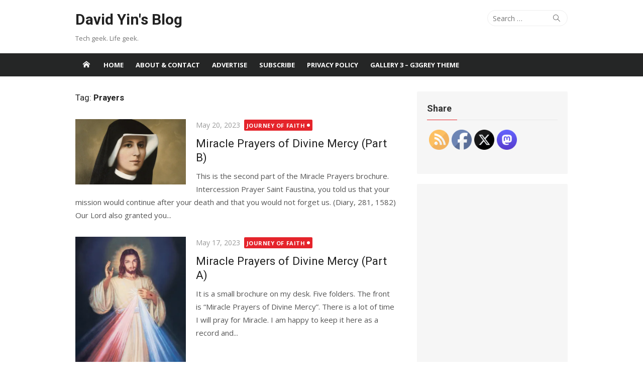

--- FILE ---
content_type: text/html; charset=UTF-8
request_url: https://www.yinfor.com/tag/prayers/
body_size: 22959
content:
<!DOCTYPE html>
<html lang="en-US">
<head><style>img.lazy{min-height:1px}</style><link href="https://www.yinfor.com/wp-content/plugins/w3-total-cache/pub/js/lazyload.min.js" as="script">
	<meta charset="UTF-8">
	<meta name="viewport" content="width=device-width, initial-scale=1">
	<link rel="profile" href="http://gmpg.org/xfn/11">
		<meta name='robots' content='index, follow, max-image-preview:large, max-snippet:-1, max-video-preview:-1' />

	<!-- This site is optimized with the Yoast SEO plugin v26.7 - https://yoast.com/wordpress/plugins/seo/ -->
	<title>Prayers Archives - David Yin&#039;s Blog</title>
	<link rel="canonical" href="https://www.yinfor.com/tag/prayers" />
	<meta property="og:locale" content="en_US" />
	<meta property="og:type" content="article" />
	<meta property="og:title" content="Prayers Archives - David Yin&#039;s Blog" />
	<meta property="og:url" content="https://www.yinfor.com/tag/prayers" />
	<meta property="og:site_name" content="David Yin&#039;s Blog" />
	<meta name="twitter:card" content="summary_large_image" />
	<meta name="twitter:site" content="@binghuiyin" />
	<script type="application/ld+json" class="yoast-schema-graph">{"@context":"https://schema.org","@graph":[{"@type":"CollectionPage","@id":"https://www.yinfor.com/tag/prayers","url":"https://www.yinfor.com/tag/prayers","name":"Prayers Archives - David Yin&#039;s Blog","isPartOf":{"@id":"https://www.yinfor.com/#website"},"primaryImageOfPage":{"@id":"https://www.yinfor.com/tag/prayers#primaryimage"},"image":{"@id":"https://www.yinfor.com/tag/prayers#primaryimage"},"thumbnailUrl":"https://www.yinfor.com/wp-content/uploads/2023/05/Swieta-Siostra-Faustyna-obraz-z-kaplicy-na-Zytniej-jpg.webp","breadcrumb":{"@id":"https://www.yinfor.com/tag/prayers#breadcrumb"},"inLanguage":"en-US"},{"@type":"ImageObject","inLanguage":"en-US","@id":"https://www.yinfor.com/tag/prayers#primaryimage","url":"https://www.yinfor.com/wp-content/uploads/2023/05/Swieta-Siostra-Faustyna-obraz-z-kaplicy-na-Zytniej-jpg.webp","contentUrl":"https://www.yinfor.com/wp-content/uploads/2023/05/Swieta-Siostra-Faustyna-obraz-z-kaplicy-na-Zytniej-jpg.webp","width":1024,"height":604,"caption":"Saint Faustina"},{"@type":"BreadcrumbList","@id":"https://www.yinfor.com/tag/prayers#breadcrumb","itemListElement":[{"@type":"ListItem","position":1,"name":"Home","item":"https://www.yinfor.com/"},{"@type":"ListItem","position":2,"name":"Prayers"}]},{"@type":"WebSite","@id":"https://www.yinfor.com/#website","url":"https://www.yinfor.com/","name":"David Yin&#039;s Blog","description":"Tech geek. Life geek.","publisher":{"@id":"https://www.yinfor.com/#/schema/person/7bbf3021044f6a55b1a7821c49ab6c24"},"potentialAction":[{"@type":"SearchAction","target":{"@type":"EntryPoint","urlTemplate":"https://www.yinfor.com/?s={search_term_string}"},"query-input":{"@type":"PropertyValueSpecification","valueRequired":true,"valueName":"search_term_string"}}],"inLanguage":"en-US"},{"@type":["Person","Organization"],"@id":"https://www.yinfor.com/#/schema/person/7bbf3021044f6a55b1a7821c49ab6c24","name":"David Yin","image":{"@type":"ImageObject","inLanguage":"en-US","@id":"https://www.yinfor.com/#/schema/person/image/","url":"https://secure.gravatar.com/avatar/ff3ee2e7d01d955a7e95ebf906ab0b9721a7a3b2a9f7e7a4e8b77984cdbe108d?s=96&d=retro&r=g","contentUrl":"https://secure.gravatar.com/avatar/ff3ee2e7d01d955a7e95ebf906ab0b9721a7a3b2a9f7e7a4e8b77984cdbe108d?s=96&d=retro&r=g","caption":"David Yin"},"logo":{"@id":"https://www.yinfor.com/#/schema/person/image/"},"description":"David is a blogger, geek, and web developer — founder of FreeInOutBoard.com. If you like his post, you can say thank you here","sameAs":["https://www.facebook.com/davidyinsblog","https://x.com/binghuiyin"]}]}</script>
	<!-- / Yoast SEO plugin. -->


<link rel='dns-prefetch' href='//fonts.googleapis.com' />
<link href='https://fonts.gstatic.com' crossorigin rel='preconnect' />
<link rel="alternate" type="application/rss+xml" title="David Yin&#039;s Blog &raquo; Feed" href="https://www.yinfor.com/feed/" />
<link rel="alternate" type="application/rss+xml" title="David Yin&#039;s Blog &raquo; Comments Feed" href="https://www.yinfor.com/comments/feed/" />
<link rel="alternate" type="application/rss+xml" title="David Yin&#039;s Blog &raquo; Prayers Tag Feed" href="https://www.yinfor.com/tag/prayers/feed/" />
<style id='wp-img-auto-sizes-contain-inline-css' type='text/css'>
img:is([sizes=auto i],[sizes^="auto," i]){contain-intrinsic-size:3000px 1500px}
/*# sourceURL=wp-img-auto-sizes-contain-inline-css */
</style>
<link rel='stylesheet' id='wp-block-library-css' href='https://www.yinfor.com/wp-includes/css/dist/block-library/style.min.css' type='text/css' media='all' />
<style id='global-styles-inline-css' type='text/css'>
:root{--wp--preset--aspect-ratio--square: 1;--wp--preset--aspect-ratio--4-3: 4/3;--wp--preset--aspect-ratio--3-4: 3/4;--wp--preset--aspect-ratio--3-2: 3/2;--wp--preset--aspect-ratio--2-3: 2/3;--wp--preset--aspect-ratio--16-9: 16/9;--wp--preset--aspect-ratio--9-16: 9/16;--wp--preset--color--black: #000000;--wp--preset--color--cyan-bluish-gray: #abb8c3;--wp--preset--color--white: #ffffff;--wp--preset--color--pale-pink: #f78da7;--wp--preset--color--vivid-red: #cf2e2e;--wp--preset--color--luminous-vivid-orange: #ff6900;--wp--preset--color--luminous-vivid-amber: #fcb900;--wp--preset--color--light-green-cyan: #7bdcb5;--wp--preset--color--vivid-green-cyan: #00d084;--wp--preset--color--pale-cyan-blue: #8ed1fc;--wp--preset--color--vivid-cyan-blue: #0693e3;--wp--preset--color--vivid-purple: #9b51e0;--wp--preset--color--dark-gray: #222222;--wp--preset--color--medium-gray: #333333;--wp--preset--color--gray: #555555;--wp--preset--color--light-gray: #999999;--wp--preset--color--accent: #e5242b;--wp--preset--gradient--vivid-cyan-blue-to-vivid-purple: linear-gradient(135deg,rgb(6,147,227) 0%,rgb(155,81,224) 100%);--wp--preset--gradient--light-green-cyan-to-vivid-green-cyan: linear-gradient(135deg,rgb(122,220,180) 0%,rgb(0,208,130) 100%);--wp--preset--gradient--luminous-vivid-amber-to-luminous-vivid-orange: linear-gradient(135deg,rgb(252,185,0) 0%,rgb(255,105,0) 100%);--wp--preset--gradient--luminous-vivid-orange-to-vivid-red: linear-gradient(135deg,rgb(255,105,0) 0%,rgb(207,46,46) 100%);--wp--preset--gradient--very-light-gray-to-cyan-bluish-gray: linear-gradient(135deg,rgb(238,238,238) 0%,rgb(169,184,195) 100%);--wp--preset--gradient--cool-to-warm-spectrum: linear-gradient(135deg,rgb(74,234,220) 0%,rgb(151,120,209) 20%,rgb(207,42,186) 40%,rgb(238,44,130) 60%,rgb(251,105,98) 80%,rgb(254,248,76) 100%);--wp--preset--gradient--blush-light-purple: linear-gradient(135deg,rgb(255,206,236) 0%,rgb(152,150,240) 100%);--wp--preset--gradient--blush-bordeaux: linear-gradient(135deg,rgb(254,205,165) 0%,rgb(254,45,45) 50%,rgb(107,0,62) 100%);--wp--preset--gradient--luminous-dusk: linear-gradient(135deg,rgb(255,203,112) 0%,rgb(199,81,192) 50%,rgb(65,88,208) 100%);--wp--preset--gradient--pale-ocean: linear-gradient(135deg,rgb(255,245,203) 0%,rgb(182,227,212) 50%,rgb(51,167,181) 100%);--wp--preset--gradient--electric-grass: linear-gradient(135deg,rgb(202,248,128) 0%,rgb(113,206,126) 100%);--wp--preset--gradient--midnight: linear-gradient(135deg,rgb(2,3,129) 0%,rgb(40,116,252) 100%);--wp--preset--font-size--small: 14px;--wp--preset--font-size--medium: 18px;--wp--preset--font-size--large: 20px;--wp--preset--font-size--x-large: 32px;--wp--preset--font-size--normal: 16px;--wp--preset--font-size--larger: 24px;--wp--preset--font-size--huge: 48px;--wp--preset--spacing--20: 0.44rem;--wp--preset--spacing--30: 0.67rem;--wp--preset--spacing--40: 1rem;--wp--preset--spacing--50: 1.5rem;--wp--preset--spacing--60: 2.25rem;--wp--preset--spacing--70: 3.38rem;--wp--preset--spacing--80: 5.06rem;--wp--preset--shadow--natural: 6px 6px 9px rgba(0, 0, 0, 0.2);--wp--preset--shadow--deep: 12px 12px 50px rgba(0, 0, 0, 0.4);--wp--preset--shadow--sharp: 6px 6px 0px rgba(0, 0, 0, 0.2);--wp--preset--shadow--outlined: 6px 6px 0px -3px rgb(255, 255, 255), 6px 6px rgb(0, 0, 0);--wp--preset--shadow--crisp: 6px 6px 0px rgb(0, 0, 0);}:root { --wp--style--global--content-size: 740px;--wp--style--global--wide-size: 1140px; }:where(body) { margin: 0; }.wp-site-blocks > .alignleft { float: left; margin-right: 2em; }.wp-site-blocks > .alignright { float: right; margin-left: 2em; }.wp-site-blocks > .aligncenter { justify-content: center; margin-left: auto; margin-right: auto; }:where(.wp-site-blocks) > * { margin-block-start: 20px; margin-block-end: 0; }:where(.wp-site-blocks) > :first-child { margin-block-start: 0; }:where(.wp-site-blocks) > :last-child { margin-block-end: 0; }:root { --wp--style--block-gap: 20px; }:root :where(.is-layout-flow) > :first-child{margin-block-start: 0;}:root :where(.is-layout-flow) > :last-child{margin-block-end: 0;}:root :where(.is-layout-flow) > *{margin-block-start: 20px;margin-block-end: 0;}:root :where(.is-layout-constrained) > :first-child{margin-block-start: 0;}:root :where(.is-layout-constrained) > :last-child{margin-block-end: 0;}:root :where(.is-layout-constrained) > *{margin-block-start: 20px;margin-block-end: 0;}:root :where(.is-layout-flex){gap: 20px;}:root :where(.is-layout-grid){gap: 20px;}.is-layout-flow > .alignleft{float: left;margin-inline-start: 0;margin-inline-end: 2em;}.is-layout-flow > .alignright{float: right;margin-inline-start: 2em;margin-inline-end: 0;}.is-layout-flow > .aligncenter{margin-left: auto !important;margin-right: auto !important;}.is-layout-constrained > .alignleft{float: left;margin-inline-start: 0;margin-inline-end: 2em;}.is-layout-constrained > .alignright{float: right;margin-inline-start: 2em;margin-inline-end: 0;}.is-layout-constrained > .aligncenter{margin-left: auto !important;margin-right: auto !important;}.is-layout-constrained > :where(:not(.alignleft):not(.alignright):not(.alignfull)){max-width: var(--wp--style--global--content-size);margin-left: auto !important;margin-right: auto !important;}.is-layout-constrained > .alignwide{max-width: var(--wp--style--global--wide-size);}body .is-layout-flex{display: flex;}.is-layout-flex{flex-wrap: wrap;align-items: center;}.is-layout-flex > :is(*, div){margin: 0;}body .is-layout-grid{display: grid;}.is-layout-grid > :is(*, div){margin: 0;}body{color: #333;font-family: Open Sans, -apple-system, BlinkMacSystemFont, Segoe UI, Roboto, Oxygen-Sans, Ubuntu, Cantarell, Helvetica Neue, sans-serif;font-size: 15px;line-height: 1.65;padding-top: 0px;padding-right: 0px;padding-bottom: 0px;padding-left: 0px;}a:where(:not(.wp-element-button)){text-decoration: underline;}h1, h2, h3, h4, h5, h6{color: #222;font-family: Roboto, -apple-system, BlinkMacSystemFont, Segoe UI, Oxygen-Sans, Ubuntu, Cantarell, Helvetica Neue, sans-serif;}:root :where(.wp-element-button, .wp-block-button__link){background-color: #333;border-radius: 4px;border-width: 0;color: #fff;font-family: inherit;font-size: inherit;font-style: inherit;font-weight: inherit;letter-spacing: inherit;line-height: inherit;padding-top: 6px;padding-right: 20px;padding-bottom: 6px;padding-left: 20px;text-decoration: none;text-transform: inherit;}.has-black-color{color: var(--wp--preset--color--black) !important;}.has-cyan-bluish-gray-color{color: var(--wp--preset--color--cyan-bluish-gray) !important;}.has-white-color{color: var(--wp--preset--color--white) !important;}.has-pale-pink-color{color: var(--wp--preset--color--pale-pink) !important;}.has-vivid-red-color{color: var(--wp--preset--color--vivid-red) !important;}.has-luminous-vivid-orange-color{color: var(--wp--preset--color--luminous-vivid-orange) !important;}.has-luminous-vivid-amber-color{color: var(--wp--preset--color--luminous-vivid-amber) !important;}.has-light-green-cyan-color{color: var(--wp--preset--color--light-green-cyan) !important;}.has-vivid-green-cyan-color{color: var(--wp--preset--color--vivid-green-cyan) !important;}.has-pale-cyan-blue-color{color: var(--wp--preset--color--pale-cyan-blue) !important;}.has-vivid-cyan-blue-color{color: var(--wp--preset--color--vivid-cyan-blue) !important;}.has-vivid-purple-color{color: var(--wp--preset--color--vivid-purple) !important;}.has-dark-gray-color{color: var(--wp--preset--color--dark-gray) !important;}.has-medium-gray-color{color: var(--wp--preset--color--medium-gray) !important;}.has-gray-color{color: var(--wp--preset--color--gray) !important;}.has-light-gray-color{color: var(--wp--preset--color--light-gray) !important;}.has-accent-color{color: var(--wp--preset--color--accent) !important;}.has-black-background-color{background-color: var(--wp--preset--color--black) !important;}.has-cyan-bluish-gray-background-color{background-color: var(--wp--preset--color--cyan-bluish-gray) !important;}.has-white-background-color{background-color: var(--wp--preset--color--white) !important;}.has-pale-pink-background-color{background-color: var(--wp--preset--color--pale-pink) !important;}.has-vivid-red-background-color{background-color: var(--wp--preset--color--vivid-red) !important;}.has-luminous-vivid-orange-background-color{background-color: var(--wp--preset--color--luminous-vivid-orange) !important;}.has-luminous-vivid-amber-background-color{background-color: var(--wp--preset--color--luminous-vivid-amber) !important;}.has-light-green-cyan-background-color{background-color: var(--wp--preset--color--light-green-cyan) !important;}.has-vivid-green-cyan-background-color{background-color: var(--wp--preset--color--vivid-green-cyan) !important;}.has-pale-cyan-blue-background-color{background-color: var(--wp--preset--color--pale-cyan-blue) !important;}.has-vivid-cyan-blue-background-color{background-color: var(--wp--preset--color--vivid-cyan-blue) !important;}.has-vivid-purple-background-color{background-color: var(--wp--preset--color--vivid-purple) !important;}.has-dark-gray-background-color{background-color: var(--wp--preset--color--dark-gray) !important;}.has-medium-gray-background-color{background-color: var(--wp--preset--color--medium-gray) !important;}.has-gray-background-color{background-color: var(--wp--preset--color--gray) !important;}.has-light-gray-background-color{background-color: var(--wp--preset--color--light-gray) !important;}.has-accent-background-color{background-color: var(--wp--preset--color--accent) !important;}.has-black-border-color{border-color: var(--wp--preset--color--black) !important;}.has-cyan-bluish-gray-border-color{border-color: var(--wp--preset--color--cyan-bluish-gray) !important;}.has-white-border-color{border-color: var(--wp--preset--color--white) !important;}.has-pale-pink-border-color{border-color: var(--wp--preset--color--pale-pink) !important;}.has-vivid-red-border-color{border-color: var(--wp--preset--color--vivid-red) !important;}.has-luminous-vivid-orange-border-color{border-color: var(--wp--preset--color--luminous-vivid-orange) !important;}.has-luminous-vivid-amber-border-color{border-color: var(--wp--preset--color--luminous-vivid-amber) !important;}.has-light-green-cyan-border-color{border-color: var(--wp--preset--color--light-green-cyan) !important;}.has-vivid-green-cyan-border-color{border-color: var(--wp--preset--color--vivid-green-cyan) !important;}.has-pale-cyan-blue-border-color{border-color: var(--wp--preset--color--pale-cyan-blue) !important;}.has-vivid-cyan-blue-border-color{border-color: var(--wp--preset--color--vivid-cyan-blue) !important;}.has-vivid-purple-border-color{border-color: var(--wp--preset--color--vivid-purple) !important;}.has-dark-gray-border-color{border-color: var(--wp--preset--color--dark-gray) !important;}.has-medium-gray-border-color{border-color: var(--wp--preset--color--medium-gray) !important;}.has-gray-border-color{border-color: var(--wp--preset--color--gray) !important;}.has-light-gray-border-color{border-color: var(--wp--preset--color--light-gray) !important;}.has-accent-border-color{border-color: var(--wp--preset--color--accent) !important;}.has-vivid-cyan-blue-to-vivid-purple-gradient-background{background: var(--wp--preset--gradient--vivid-cyan-blue-to-vivid-purple) !important;}.has-light-green-cyan-to-vivid-green-cyan-gradient-background{background: var(--wp--preset--gradient--light-green-cyan-to-vivid-green-cyan) !important;}.has-luminous-vivid-amber-to-luminous-vivid-orange-gradient-background{background: var(--wp--preset--gradient--luminous-vivid-amber-to-luminous-vivid-orange) !important;}.has-luminous-vivid-orange-to-vivid-red-gradient-background{background: var(--wp--preset--gradient--luminous-vivid-orange-to-vivid-red) !important;}.has-very-light-gray-to-cyan-bluish-gray-gradient-background{background: var(--wp--preset--gradient--very-light-gray-to-cyan-bluish-gray) !important;}.has-cool-to-warm-spectrum-gradient-background{background: var(--wp--preset--gradient--cool-to-warm-spectrum) !important;}.has-blush-light-purple-gradient-background{background: var(--wp--preset--gradient--blush-light-purple) !important;}.has-blush-bordeaux-gradient-background{background: var(--wp--preset--gradient--blush-bordeaux) !important;}.has-luminous-dusk-gradient-background{background: var(--wp--preset--gradient--luminous-dusk) !important;}.has-pale-ocean-gradient-background{background: var(--wp--preset--gradient--pale-ocean) !important;}.has-electric-grass-gradient-background{background: var(--wp--preset--gradient--electric-grass) !important;}.has-midnight-gradient-background{background: var(--wp--preset--gradient--midnight) !important;}.has-small-font-size{font-size: var(--wp--preset--font-size--small) !important;}.has-medium-font-size{font-size: var(--wp--preset--font-size--medium) !important;}.has-large-font-size{font-size: var(--wp--preset--font-size--large) !important;}.has-x-large-font-size{font-size: var(--wp--preset--font-size--x-large) !important;}.has-normal-font-size{font-size: var(--wp--preset--font-size--normal) !important;}.has-larger-font-size{font-size: var(--wp--preset--font-size--larger) !important;}.has-huge-font-size{font-size: var(--wp--preset--font-size--huge) !important;}
/*# sourceURL=global-styles-inline-css */
</style>

<link rel='stylesheet' id='SFSImainCss-css' href='https://www.yinfor.com/wp-content/plugins/ultimate-social-media-icons/css/sfsi-style.css' type='text/css' media='all' />
<link crossorigin="anonymous" rel='stylesheet' id='xmag-fonts-css' href='https://fonts.googleapis.com/css?family=Open+Sans%3A400%2C700%2C300%2C400italic%2C700italic%7CRoboto%3A400%2C700%2C300&#038;subset=latin%2Clatin-ext&#038;display=swap' type='text/css' media='all' />
<link rel='stylesheet' id='xmag-icons-css' href='https://www.yinfor.com/wp-content/themes/xmag/assets/css/simple-line-icons.min.css' type='text/css' media='all' />
<link rel='stylesheet' id='xmag-style-css' href='https://www.yinfor.com/wp-content/themes/xmag/style.css' type='text/css' media='all' />
<style id='xmag-style-inline-css' type='text/css'>

	html {
		--dl-icon-apple: url('data:image/svg+xml,<svg viewBox="0 0 24 24" version="1.1" xmlns="http://www.w3.org/2000/svg" aria-hidden="true" focusable="false"><path d="M15.8,2c0,0,0.1,0,0.1,0c0.1,1.4-0.4,2.5-1.1,3.2C14.3,6,13.4,6.7,12,6.6c-0.1-1.4,0.4-2.4,1.1-3.1 C13.7,2.8,14.8,2.1,15.8,2z"/><path d="M20.2,16.7C20.2,16.7,20.2,16.7,20.2,16.7c-0.4,1.2-1,2.3-1.7,3.2c-0.6,0.9-1.4,2-2.8,2c-1.2,0-2-0.8-3.2-0.8 c-1.3,0-2,0.6-3.2,0.8c-0.1,0-0.3,0-0.4,0c-0.9-0.1-1.6-0.8-2.1-1.4c-1.5-1.8-2.7-4.2-2.9-7.3c0-0.3,0-0.6,0-0.9 c0.1-2.2,1.2-4,2.6-4.8c0.7-0.5,1.8-0.8,2.9-0.7c0.5,0.1,1,0.2,1.4,0.4c0.4,0.2,0.9,0.4,1.4,0.4c0.3,0,0.7-0.2,1-0.3 c1-0.4,1.9-0.8,3.2-0.6c1.5,0.2,2.6,0.9,3.3,1.9c-1.3,0.8-2.3,2.1-2.1,4.2C17.6,14.9,18.8,16,20.2,16.7z"/></svg>');
		--dl-icon-discord: url('data:image/svg+xml,<svg viewBox="0 0 24 24" version="1.1" xmlns="http://www.w3.org/2000/svg" aria-hidden="true" focusable="false"><path d="M18.9,5.7c-1.3-0.6-2.7-1-4.1-1.3c-0.2,0.3-0.4,0.7-0.5,1.1c-1.5-0.2-3.1-0.2-4.6,0C9.6,5.1,9.4,4.8,9.2,4.4 C7.8,4.7,6.4,5.1,5.1,5.7c-2.6,3.9-3.3,7.6-3,11.3l0,0c1.5,1.1,3.2,2,5.1,2.5c0.4-0.6,0.8-1.1,1.1-1.7c-0.6-0.2-1.2-0.5-1.7-0.8 c0.1-0.1,0.3-0.2,0.4-0.3c3.2,1.5,6.9,1.5,10.1,0c0.1,0.1,0.3,0.2,0.4,0.3c-0.5,0.3-1.1,0.6-1.7,0.8c0.3,0.6,0.7,1.2,1.1,1.7 c1.8-0.5,3.5-1.4,5.1-2.5l0,0C22.3,12.7,21.2,9,18.9,5.7z M8.7,14.8c-1,0-1.8-0.9-1.8-2s0.8-2,1.8-2s1.8,0.9,1.8,2 S9.7,14.8,8.7,14.8z M15.3,14.8c-1,0-1.8-0.9-1.8-2s0.8-2,1.8-2s1.8,0.9,1.8,2S16.3,14.8,15.3,14.8z"/></svg>');
		--dl-icon-dribble: url('data:image/svg+xml,<svg viewBox="0 0 24 24" version="1.1" xmlns="http://www.w3.org/2000/svg" aria-hidden="true" focusable="false"><path d="M12,22C6.486,22,2,17.514,2,12S6.486,2,12,2c5.514,0,10,4.486,10,10S17.514,22,12,22z M20.434,13.369 c-0.292-0.092-2.644-0.794-5.32-0.365c1.117,3.07,1.572,5.57,1.659,6.09C18.689,17.798,20.053,15.745,20.434,13.369z M15.336,19.876c-0.127-0.749-0.623-3.361-1.822-6.477c-0.019,0.006-0.038,0.013-0.056,0.019c-4.818,1.679-6.547,5.02-6.701,5.334 c1.448,1.129,3.268,1.803,5.243,1.803C13.183,20.555,14.311,20.313,15.336,19.876z M5.654,17.724 c0.193-0.331,2.538-4.213,6.943-5.637c0.111-0.036,0.224-0.07,0.337-0.102c-0.214-0.485-0.448-0.971-0.692-1.45 c-4.266,1.277-8.405,1.223-8.778,1.216c-0.003,0.087-0.004,0.174-0.004,0.261C3.458,14.207,4.29,16.21,5.654,17.724z M3.639,10.264 c0.382,0.005,3.901,0.02,7.897-1.041c-1.415-2.516-2.942-4.631-3.167-4.94C5.979,5.41,4.193,7.613,3.639,10.264z M9.998,3.709 c0.236,0.316,1.787,2.429,3.187,5c3.037-1.138,4.323-2.867,4.477-3.085C16.154,4.286,14.17,3.471,12,3.471 C11.311,3.471,10.641,3.554,9.998,3.709z M18.612,6.612C18.432,6.855,17,8.69,13.842,9.979c0.199,0.407,0.389,0.821,0.567,1.237 c0.063,0.148,0.124,0.295,0.184,0.441c2.842-0.357,5.666,0.215,5.948,0.275C20.522,9.916,19.801,8.065,18.612,6.612z"></path></svg>');
		--dl-icon-facebook: url('data:image/svg+xml,<svg viewBox="0 0 24 24" version="1.1" xmlns="http://www.w3.org/2000/svg" aria-hidden="true" focusable="false"><path d="M12 2C6.5 2 2 6.5 2 12c0 5 3.7 9.1 8.4 9.9v-7H7.9V12h2.5V9.8c0-2.5 1.5-3.9 3.8-3.9 1.1 0 2.2.2 2.2.2v2.5h-1.3c-1.2 0-1.6.8-1.6 1.6V12h2.8l-.4 2.9h-2.3v7C18.3 21.1 22 17 22 12c0-5.5-4.5-10-10-10z"></path></svg>');
		--dl-icon-flickr: url('data:image/svg+xml,<svg viewBox="0 0 24 24" version="1.1" xmlns="http://www.w3.org/2000/svg" aria-hidden="true" focusable="false"><path d="M6.5,7c-2.75,0-5,2.25-5,5s2.25,5,5,5s5-2.25,5-5S9.25,7,6.5,7z M17.5,7c-2.75,0-5,2.25-5,5s2.25,5,5,5s5-2.25,5-5 S20.25,7,17.5,7z"></path></svg>');
		--dl-icon-github: url('data:image/svg+xml,<svg viewBox="0 0 24 24" version="1.1" xmlns="http://www.w3.org/2000/svg" aria-hidden="true" focusable="false"><path d="M12,2C6.477,2,2,6.477,2,12c0,4.419,2.865,8.166,6.839,9.489c0.5,0.09,0.682-0.218,0.682-0.484 c0-0.236-0.009-0.866-0.014-1.699c-2.782,0.602-3.369-1.34-3.369-1.34c-0.455-1.157-1.11-1.465-1.11-1.465 c-0.909-0.62,0.069-0.608,0.069-0.608c1.004,0.071,1.532,1.03,1.532,1.03c0.891,1.529,2.341,1.089,2.91,0.833 c0.091-0.647,0.349-1.086,0.635-1.337c-2.22-0.251-4.555-1.111-4.555-4.943c0-1.091,0.39-1.984,1.03-2.682 C6.546,8.54,6.202,7.524,6.746,6.148c0,0,0.84-0.269,2.75,1.025C10.295,6.95,11.15,6.84,12,6.836 c0.85,0.004,1.705,0.114,2.504,0.336c1.909-1.294,2.748-1.025,2.748-1.025c0.546,1.376,0.202,2.394,0.1,2.646 c0.64,0.699,1.026,1.591,1.026,2.682c0,3.841-2.337,4.687-4.565,4.935c0.359,0.307,0.679,0.917,0.679,1.852 c0,1.335-0.012,2.415-0.012,2.741c0,0.269,0.18,0.579,0.688,0.481C19.138,20.161,22,16.416,22,12C22,6.477,17.523,2,12,2z"></path></svg>');
		--dl-icon-instagram: url('data:image/svg+xml,<svg viewBox="0 0 24 24" version="1.1" xmlns="http://www.w3.org/2000/svg" aria-hidden="true" focusable="false"><path d="M12,4.622c2.403,0,2.688,0.009,3.637,0.052c0.877,0.04,1.354,0.187,1.671,0.31c0.42,0.163,0.72,0.358,1.035,0.673 c0.315,0.315,0.51,0.615,0.673,1.035c0.123,0.317,0.27,0.794,0.31,1.671c0.043,0.949,0.052,1.234,0.052,3.637 s-0.009,2.688-0.052,3.637c-0.04,0.877-0.187,1.354-0.31,1.671c-0.163,0.42-0.358,0.72-0.673,1.035 c-0.315,0.315-0.615,0.51-1.035,0.673c-0.317,0.123-0.794,0.27-1.671,0.31c-0.949,0.043-1.233,0.052-3.637,0.052 s-2.688-0.009-3.637-0.052c-0.877-0.04-1.354-0.187-1.671-0.31c-0.42-0.163-0.72-0.358-1.035-0.673 c-0.315-0.315-0.51-0.615-0.673-1.035c-0.123-0.317-0.27-0.794-0.31-1.671C4.631,14.688,4.622,14.403,4.622,12 s0.009-2.688,0.052-3.637c0.04-0.877,0.187-1.354,0.31-1.671c0.163-0.42,0.358-0.72,0.673-1.035 c0.315-0.315,0.615-0.51,1.035-0.673c0.317-0.123,0.794-0.27,1.671-0.31C9.312,4.631,9.597,4.622,12,4.622 M12,3 C9.556,3,9.249,3.01,8.289,3.054C7.331,3.098,6.677,3.25,6.105,3.472C5.513,3.702,5.011,4.01,4.511,4.511 c-0.5,0.5-0.808,1.002-1.038,1.594C3.25,6.677,3.098,7.331,3.054,8.289C3.01,9.249,3,9.556,3,12c0,2.444,0.01,2.751,0.054,3.711 c0.044,0.958,0.196,1.612,0.418,2.185c0.23,0.592,0.538,1.094,1.038,1.594c0.5,0.5,1.002,0.808,1.594,1.038 c0.572,0.222,1.227,0.375,2.185,0.418C9.249,20.99,9.556,21,12,21s2.751-0.01,3.711-0.054c0.958-0.044,1.612-0.196,2.185-0.418 c0.592-0.23,1.094-0.538,1.594-1.038c0.5-0.5,0.808-1.002,1.038-1.594c0.222-0.572,0.375-1.227,0.418-2.185 C20.99,14.751,21,14.444,21,12s-0.01-2.751-0.054-3.711c-0.044-0.958-0.196-1.612-0.418-2.185c-0.23-0.592-0.538-1.094-1.038-1.594 c-0.5-0.5-1.002-0.808-1.594-1.038c-0.572-0.222-1.227-0.375-2.185-0.418C14.751,3.01,14.444,3,12,3L12,3z M12,7.378 c-2.552,0-4.622,2.069-4.622,4.622S9.448,16.622,12,16.622s4.622-2.069,4.622-4.622S14.552,7.378,12,7.378z M12,15 c-1.657,0-3-1.343-3-3s1.343-3,3-3s3,1.343,3,3S13.657,15,12,15z M16.804,6.116c-0.596,0-1.08,0.484-1.08,1.08 s0.484,1.08,1.08,1.08c0.596,0,1.08-0.484,1.08-1.08S17.401,6.116,16.804,6.116z"></path></svg>');
		--dl-icon-linkedin: url('data:image/svg+xml,<svg viewBox="0 0 24 24" version="1.1" xmlns="http://www.w3.org/2000/svg" aria-hidden="true" focusable="false"><path d="M19.7,3H4.3C3.582,3,3,3.582,3,4.3v15.4C3,20.418,3.582,21,4.3,21h15.4c0.718,0,1.3-0.582,1.3-1.3V4.3 C21,3.582,20.418,3,19.7,3z M8.339,18.338H5.667v-8.59h2.672V18.338z M7.004,8.574c-0.857,0-1.549-0.694-1.549-1.548 c0-0.855,0.691-1.548,1.549-1.548c0.854,0,1.547,0.694,1.547,1.548C8.551,7.881,7.858,8.574,7.004,8.574z M18.339,18.338h-2.669 v-4.177c0-0.996-0.017-2.278-1.387-2.278c-1.389,0-1.601,1.086-1.601,2.206v4.249h-2.667v-8.59h2.559v1.174h0.037 c0.356-0.675,1.227-1.387,2.526-1.387c2.703,0,3.203,1.779,3.203,4.092V18.338z"></path></svg>');
		--dl-icon-medium: url('data:image/svg+xml,<svg viewBox="0 0 24 24" version="1.1" xmlns="http://www.w3.org/2000/svg" aria-hidden="true" focusable="false"><path d="M20.962,7.257l-5.457,8.867l-3.923-6.375l3.126-5.08c0.112-0.182,0.319-0.286,0.527-0.286c0.05,0,0.1,0.008,0.149,0.02 c0.039,0.01,0.078,0.023,0.114,0.041l5.43,2.715l0.006,0.003c0.004,0.002,0.007,0.006,0.011,0.008 C20.971,7.191,20.98,7.227,20.962,7.257z M9.86,8.592v5.783l5.14,2.57L9.86,8.592z M15.772,17.331l4.231,2.115 C20.554,19.721,21,19.529,21,19.016V8.835L15.772,17.331z M8.968,7.178L3.665,4.527C3.569,4.479,3.478,4.456,3.395,4.456 C3.163,4.456,3,4.636,3,4.938v11.45c0,0.306,0.224,0.669,0.498,0.806l4.671,2.335c0.12,0.06,0.234,0.088,0.337,0.088 c0.29,0,0.494-0.225,0.494-0.602V7.231C9,7.208,8.988,7.188,8.968,7.178z"></path></svg>');
		--dl-icon-pinterest: url('data:image/svg+xml,<svg viewBox="0 0 24 24" version="1.1" xmlns="http://www.w3.org/2000/svg" aria-hidden="true" focusable="false"><path d="M12.289,2C6.617,2,3.606,5.648,3.606,9.622c0,1.846,1.025,4.146,2.666,4.878c0.25,0.111,0.381,0.063,0.439-0.169 c0.044-0.175,0.267-1.029,0.365-1.428c0.032-0.128,0.017-0.237-0.091-0.362C6.445,11.911,6.01,10.75,6.01,9.668 c0-2.777,2.194-5.464,5.933-5.464c3.23,0,5.49,2.108,5.49,5.122c0,3.407-1.794,5.768-4.13,5.768c-1.291,0-2.257-1.021-1.948-2.277 c0.372-1.495,1.089-3.112,1.089-4.191c0-0.967-0.542-1.775-1.663-1.775c-1.319,0-2.379,1.309-2.379,3.059 c0,1.115,0.394,1.869,0.394,1.869s-1.302,5.279-1.54,6.261c-0.405,1.666,0.053,4.368,0.094,4.604 c0.021,0.126,0.167,0.169,0.25,0.063c0.129-0.165,1.699-2.419,2.142-4.051c0.158-0.59,0.817-2.995,0.817-2.995 c0.43,0.784,1.681,1.446,3.013,1.446c3.963,0,6.822-3.494,6.822-7.833C20.394,5.112,16.849,2,12.289,2"></path></svg>');
		--dl-icon-rss: url('data:image/svg+xml,<svg version="1.0" xmlns="http://www.w3.org/2000/svg" viewBox="0 0 24 24" aria-hidden="true" focusable="false"><path d="M2,8.7V12c5.5,0,10,4.5,10,10h3.3C15.3,14.6,9.4,8.7,2,8.7z M2,2v3.3c9.2,0,16.7,7.5,16.7,16.7H22C22,11,13,2,2,2z M4.5,17 C3.1,17,2,18.1,2,19.5S3.1,22,4.5,22S7,20.9,7,19.5S5.9,17,4.5,17z"/></svg>');
		--dl-icon-share: url('data:image/svg+xml,<svg version="1.0" xmlns="http://www.w3.org/2000/svg" xmlns:xlink="http://www.w3.org/1999/xlink" viewBox="0 0 24 24" aria-hidden="true" focusable="false"><path d="M18,15c-1.1,0-2.1,0.5-2.8,1.2l-5.3-3.1C9.9,12.7,10,12.4,10,12c0-0.4-0.1-0.7-0.2-1.1l5.3-3.1C15.9,8.5,16.9,9,18,9 c2.2,0,4-1.8,4-4s-1.8-4-4-4s-4,1.8-4,4c0,0.4,0.1,0.7,0.2,1.1L8.8,9.2C8.1,8.5,7.1,8,6,8c-2.2,0-4,1.8-4,4c0,2.2,1.8,4,4,4 c1.1,0,2.1-0.5,2.8-1.2l5.3,3.1C14.1,18.3,14,18.6,14,19c0,2.2,1.8,4,4,4s4-1.8,4-4S20.2,15,18,15z M18,3c1.1,0,2,0.9,2,2 s-0.9,2-2,2s-2-0.9-2-2S16.9,3,18,3z M6,14c-1.1,0-2-0.9-2-2c0-1.1,0.9-2,2-2s2,0.9,2,2C8,13.1,7.1,14,6,14z M18,21 c-1.1,0-2-0.9-2-2c0-0.4,0.1-0.7,0.3-1c0,0,0,0,0,0c0,0,0,0,0,0c0.3-0.6,1-1,1.7-1c1.1,0,2,0.9,2,2S19.1,21,18,21z"/></svg>');
		--dl-icon-spotify: url('data:image/svg+xml,<svg viewBox="0 0 24 24" version="1.1" xmlns="http://www.w3.org/2000/svg" aria-hidden="true" focusable="false"><path d="M12,2C6.477,2,2,6.477,2,12c0,5.523,4.477,10,10,10c5.523,0,10-4.477,10-10C22,6.477,17.523,2,12,2 M16.586,16.424 c-0.18,0.295-0.563,0.387-0.857,0.207c-2.348-1.435-5.304-1.76-8.785-0.964c-0.335,0.077-0.67-0.133-0.746-0.469 c-0.077-0.335,0.132-0.67,0.469-0.746c3.809-0.871,7.077-0.496,9.713,1.115C16.673,15.746,16.766,16.13,16.586,16.424 M17.81,13.7 c-0.226,0.367-0.706,0.482-1.072,0.257c-2.687-1.652-6.785-2.131-9.965-1.166C6.36,12.917,5.925,12.684,5.8,12.273 C5.675,11.86,5.908,11.425,6.32,11.3c3.632-1.102,8.147-0.568,11.234,1.328C17.92,12.854,18.035,13.335,17.81,13.7 M17.915,10.865 c-3.223-1.914-8.54-2.09-11.618-1.156C5.804,9.859,5.281,9.58,5.131,9.086C4.982,8.591,5.26,8.069,5.755,7.919 c3.532-1.072,9.404-0.865,13.115,1.338c0.445,0.264,0.59,0.838,0.327,1.282C18.933,10.983,18.359,11.129,17.915,10.865"></path></svg>');
		--dl-icon-telegram: url('data:image/svg+xml,<svg viewBox="0 0 24 24" version="1.1" xmlns="http://www.w3.org/2000/svg" aria-hidden="true" focusable="false"><path d="M4.2,11c4.8-2.1,8.1-3.5,9.7-4.2c4.6-1.9,5.6-2.2,6.2-2.3c0.1,0,0.4,0,0.6,0.2c0.2,0.1,0.2,0.3,0.2,0.4c0,0.1,0,0.4,0,0.7 c-0.2,2.6-1.3,9-1.9,11.9c-0.2,1.2-0.7,1.7-1.1,1.7c-1,0.1-1.7-0.6-2.6-1.2c-1.5-1-2.3-1.6-3.7-2.5C10,14.6,11.1,14,12,13.1 c0.2-0.3,4.5-4.1,4.6-4.5c0,0,0-0.2-0.1-0.3s-0.2-0.1-0.3,0c-0.1,0-2.5,1.6-7,4.6c-0.7,0.5-1.3,0.7-1.8,0.7c-0.6,0-1.7-0.3-2.6-0.6 c-1-0.3-1.9-0.5-1.8-1.1C3,11.6,3.5,11.3,4.2,11z"/></svg>');
		--dl-icon-tiktok: url('data:image/svg+xml,<svg viewBox="0 0 32 32" version="1.1" xmlns="http://www.w3.org/2000/svg" aria-hidden="true" focusable="false"><path d="M16.708 0.027c1.745-0.027 3.48-0.011 5.213-0.027 0.105 2.041 0.839 4.12 2.333 5.563 1.491 1.479 3.6 2.156 5.652 2.385v5.369c-1.923-0.063-3.855-0.463-5.6-1.291-0.76-0.344-1.468-0.787-2.161-1.24-0.009 3.896 0.016 7.787-0.025 11.667-0.104 1.864-0.719 3.719-1.803 5.255-1.744 2.557-4.771 4.224-7.88 4.276-1.907 0.109-3.812-0.411-5.437-1.369-2.693-1.588-4.588-4.495-4.864-7.615-0.032-0.667-0.043-1.333-0.016-1.984 0.24-2.537 1.495-4.964 3.443-6.615 2.208-1.923 5.301-2.839 8.197-2.297 0.027 1.975-0.052 3.948-0.052 5.923-1.323-0.428-2.869-0.308-4.025 0.495-0.844 0.547-1.485 1.385-1.819 2.333-0.276 0.676-0.197 1.427-0.181 2.145 0.317 2.188 2.421 4.027 4.667 3.828 1.489-0.016 2.916-0.88 3.692-2.145 0.251-0.443 0.532-0.896 0.547-1.417 0.131-2.385 0.079-4.76 0.095-7.145 0.011-5.375-0.016-10.735 0.025-16.093z"></path></svg>');
		--dl-icon-twitch: url('data:image/svg+xml,<svg viewBox="0 0 24 24" version="1.1" xmlns="http://www.w3.org/2000/svg" aria-hidden="true" focusable="false"><path d="M16.499,8.089h-1.636v4.91h1.636V8.089z M12,8.089h-1.637v4.91H12V8.089z M4.228,3.178L3,6.451v13.092h4.499V22h2.456 l2.454-2.456h3.681L21,14.636V3.178H4.228z M19.364,13.816l-2.864,2.865H12l-2.453,2.453V16.68H5.863V4.814h13.501V13.816z"></path></svg>');
		--dl-icon-twitter: url('data:image/svg+xml,<svg viewBox="0 0 24 24" version="1.1" xmlns="http://www.w3.org/2000/svg" aria-hidden="true" focusable="false"><path d="M14,10.4l7.6-8.9h-1.8L13,9.1L7.9,1.6H1.7l8,11.7l-8,9.3h1.8l7-8.1l5.6,8.1h6.2L14,10.4L14,10.4z M11.4,13.3l-0.8-1.1 L4.1,2.9h2.8l5.3,7.5l0.8,1.1l6.8,9.6h-2.8L11.4,13.3L11.4,13.3z"/></svg>');
		--dl-icon-whatsapp: url('data:image/svg+xml,<svg viewBox="0 0 24 24" version="1.1" xmlns="http://www.w3.org/2000/svg" aria-hidden="true" focusable="false"><path d="M 12.011719 2 C 6.5057187 2 2.0234844 6.478375 2.0214844 11.984375 C 2.0204844 13.744375 2.4814687 15.462563 3.3554688 16.976562 L 2 22 L 7.2324219 20.763672 C 8.6914219 21.559672 10.333859 21.977516 12.005859 21.978516 L 12.009766 21.978516 C 17.514766 21.978516 21.995047 17.499141 21.998047 11.994141 C 22.000047 9.3251406 20.962172 6.8157344 19.076172 4.9277344 C 17.190172 3.0407344 14.683719 2.001 12.011719 2 z M 12.009766 4 C 14.145766 4.001 16.153109 4.8337969 17.662109 6.3417969 C 19.171109 7.8517969 20.000047 9.8581875 19.998047 11.992188 C 19.996047 16.396187 16.413812 19.978516 12.007812 19.978516 C 10.674812 19.977516 9.3544062 19.642812 8.1914062 19.007812 L 7.5175781 18.640625 L 6.7734375 18.816406 L 4.8046875 19.28125 L 5.2851562 17.496094 L 5.5019531 16.695312 L 5.0878906 15.976562 C 4.3898906 14.768562 4.0204844 13.387375 4.0214844 11.984375 C 4.0234844 7.582375 7.6067656 4 12.009766 4 z M 8.4765625 7.375 C 8.3095625 7.375 8.0395469 7.4375 7.8105469 7.6875 C 7.5815469 7.9365 6.9355469 8.5395781 6.9355469 9.7675781 C 6.9355469 10.995578 7.8300781 12.182609 7.9550781 12.349609 C 8.0790781 12.515609 9.68175 15.115234 12.21875 16.115234 C 14.32675 16.946234 14.754891 16.782234 15.212891 16.740234 C 15.670891 16.699234 16.690438 16.137687 16.898438 15.554688 C 17.106437 14.971687 17.106922 14.470187 17.044922 14.367188 C 16.982922 14.263188 16.816406 14.201172 16.566406 14.076172 C 16.317406 13.951172 15.090328 13.348625 14.861328 13.265625 C 14.632328 13.182625 14.464828 13.140625 14.298828 13.390625 C 14.132828 13.640625 13.655766 14.201187 13.509766 14.367188 C 13.363766 14.534188 13.21875 14.556641 12.96875 14.431641 C 12.71875 14.305641 11.914938 14.041406 10.960938 13.191406 C 10.218937 12.530406 9.7182656 11.714844 9.5722656 11.464844 C 9.4272656 11.215844 9.5585938 11.079078 9.6835938 10.955078 C 9.7955938 10.843078 9.9316406 10.663578 10.056641 10.517578 C 10.180641 10.371578 10.223641 10.267562 10.306641 10.101562 C 10.389641 9.9355625 10.347156 9.7890625 10.285156 9.6640625 C 10.223156 9.5390625 9.737625 8.3065 9.515625 7.8125 C 9.328625 7.3975 9.131125 7.3878594 8.953125 7.3808594 C 8.808125 7.3748594 8.6425625 7.375 8.4765625 7.375 z"></path></svg>');
		--dl-icon-vimeo: url('data:image/svg+xml,<svg viewBox="0 0 24 24" version="1.1" xmlns="http://www.w3.org/2000/svg" aria-hidden="true" focusable="false"><path d="M22.396,7.164c-0.093,2.026-1.507,4.799-4.245,8.32C15.322,19.161,12.928,21,10.97,21c-1.214,0-2.24-1.119-3.079-3.359 c-0.56-2.053-1.119-4.106-1.68-6.159C5.588,9.243,4.921,8.122,4.206,8.122c-0.156,0-0.701,0.328-1.634,0.98L1.594,7.841 c1.027-0.902,2.04-1.805,3.037-2.708C6.001,3.95,7.03,3.327,7.715,3.264c1.619-0.156,2.616,0.951,2.99,3.321 c0.404,2.557,0.685,4.147,0.841,4.769c0.467,2.121,0.981,3.181,1.542,3.181c0.435,0,1.09-0.688,1.963-2.065 c0.871-1.376,1.338-2.422,1.401-3.142c0.125-1.187-0.343-1.782-1.401-1.782c-0.498,0-1.012,0.115-1.541,0.341 c1.023-3.35,2.977-4.977,5.862-4.884C21.511,3.066,22.52,4.453,22.396,7.164z"></path></svg>');
		--dl-icon-youtube: url('data:image/svg+xml,<svg viewBox="0 0 24 24" version="1.1" xmlns="http://www.w3.org/2000/svg" aria-hidden="true" focusable="false"><path d="M21.8,8.001c0,0-0.195-1.378-0.795-1.985c-0.76-0.797-1.613-0.801-2.004-0.847c-2.799-0.202-6.997-0.202-6.997-0.202 h-0.009c0,0-4.198,0-6.997,0.202C4.608,5.216,3.756,5.22,2.995,6.016C2.395,6.623,2.2,8.001,2.2,8.001S2,9.62,2,11.238v1.517 c0,1.618,0.2,3.237,0.2,3.237s0.195,1.378,0.795,1.985c0.761,0.797,1.76,0.771,2.205,0.855c1.6,0.153,6.8,0.201,6.8,0.201 s4.203-0.006,7.001-0.209c0.391-0.047,1.243-0.051,2.004-0.847c0.6-0.607,0.795-1.985,0.795-1.985s0.2-1.618,0.2-3.237v-1.517 C22,9.62,21.8,8.001,21.8,8.001z M9.935,14.594l-0.001-5.62l5.404,2.82L9.935,14.594z"></path></svg>');
	}
	/* Social Menu icons */
	.social-links .social-menu,
	.social-navigation .social-menu {
		display: flex;
		flex-wrap: wrap;
		align-items: center;
		list-style-type: none;
		gap: 0.5rem;
	}
	.social-menu li a,
	.social-menu li {
		display: block;
		line-height: 1;
		height: auto;
		padding: 0;
		margin: 0;
	}
	.social-menu li a:before {
		content: "" !important;
		display: inline-flex;
		align-items: center;
		justify-content: center;
		font-family: inherit;
		line-height: 1;
		vertical-align: unset;
		width: 18px;
		height: 18px;
		background-color: currentColor;
		-webkit-mask-repeat: no-repeat;
		mask-repeat: no-repeat;
	}
	.social-menu li a:before,
	.social-menu li a[href*="plus.google.com"]:before,
	.social-menu li a[href*="stumbleupon.com"]:before,
	.social-menu li a[href*="tumblr.com"]:before {
		-webkit-mask-image: var(--dl-icon-share);
		mask-image: var(--dl-icon-share);
	}
	.social-menu li a[href*="apple.com"]:before {
		-webkit-mask-image: var(--dl-icon-apple);
		mask-image: var(--dl-icon-apple);
	}
	.social-menu li a[href*="discord.com"]:before {
		-webkit-mask-image: var(--dl-icon-discord);
		mask-image: var(--dl-icon-discord);
	}
	.social-menu li a[href*="dribbble.com"]:before {
		-webkit-mask-image: var(--dl-icon-dribbble);
		mask-image: var(--dl-icon-dribbble);
	}
	.social-menu li a[href*="facebook.com"]:before {
		-webkit-mask-image: var(--dl-icon-facebook);
		mask-image: var(--dl-icon-facebook);
	}
	.social-menu li a[href*="flickr.com"]:before {
		-webkit-mask-image: var(--dl-icon-flickr);
		mask-image: var(--dl-icon-flickr);
	}
	.social-menu li a[href*="github.com"]:before {
		-webkit-mask-image: var(--dl-icon-github);
		mask-image: var(--dl-icon-github);
	}
	.social-menu li a[href*="instagram.com"]:before {
		-webkit-mask-image: var(--dl-icon-instagram);
		mask-image: var(--dl-icon-instagram);
	}
	.social-menu li a[href*="linkedin.com"]:before {
		-webkit-mask-image: var(--dl-icon-linkedin);
		mask-image: var(--dl-icon-linkedin);
	}

	.social-menu li a[href*="medium.com"]:before {
		-webkit-mask-image: var(--dl-icon-medium);
		mask-image: var(--dl-icon-medium);
	}
	.social-menu li a[href*="pinterest.com"]:before {
		-webkit-mask-image: var(--dl-icon-pinterest);
		mask-image: var(--dl-icon-pinterest);
	}
	.social-menu li a[href*="feed"]:before {
		-webkit-mask-image: var(--dl-icon-rss);
		mask-image: var(--dl-icon-rss);
	}
	.social-menu li a[href*="spotify.com"]:before {
		-webkit-mask-image: var(--dl-icon-spotify);
		mask-image: var(--dl-icon-spotify);
	}
	.social-menu li a[href*="telegram.org"]:before {
		-webkit-mask-image: var(--dl-icon-telegram);
		mask-image: var(--dl-icon-telegram);
	}
	.social-menu li a[href*="tiktok.com"]:before {
		-webkit-mask-image: var(--dl-icon-tiktok);
		mask-image: var(--dl-icon-tiktok);
	}
	.social-menu li a[href*="twitch.tv"]:before {
		-webkit-mask-image: var(--dl-icon-twitch);
		mask-image: var(--dl-icon-twitch);
	}
	.social-menu li a[href*="twitter.com"]:before {
		-webkit-mask-image: var(--dl-icon-twitter);
		mask-image: var(--dl-icon-twitter);
	}
	.social-menu li a[href*="whatsapp.com"]:before {
		-webkit-mask-image: var(--dl-icon-whatsapp);
		mask-image: var(--dl-icon-whatsapp);
	}
	.social-menu li a[href*="vimeo.com"]:before {
		-webkit-mask-image: var(--dl-icon-vimeo);
		mask-image: var(--dl-icon-vimeo);
	}
	.social-menu li a[href*="youtube.com"]:before {
		-webkit-mask-image: var(--dl-icon-youtube);
		mask-image: var(--dl-icon-youtube);
	}
	/* Fix Social menu */
	.social-links .social-menu {
		margin: 0;
		padding: 0;
	}
	.social-links .social-menu li a {
		width: 32px;
		height: 32px;
		text-align: center;
		border-radius: 32px;
	}
	.social-menu li a:before {
		margin-top: 7px;
	}
	.social-links li a[href*="facebook.com"] {
		background-color: #1778f2;
	}
	.social-links li a[href*="twitter.com"] {
		background-color: #000;
	}
	.social-links li a[href*="instagram.com"] {
		background-color: #f00075;
	}

		a, .site-title a:hover, .entry-title a:hover, .entry-content .has-accent-color,
		.post-navigation .nav-previous a:hover, .post-navigation .nav-previous a:hover span,
		.post-navigation .nav-next a:hover, .post-navigation .nav-next a:hover span,
		.widget a:hover, .block-heading a:hover, .widget_calendar a, .author-social a:hover,
		.top-menu a:hover, .top-menu .current_page_item a, .top-menu .current-menu-item a,
		.nav-previous a:hover span, .nav-next a:hover span, .more-link, .author-social .social-links li a:hover:before {
			color: #e5242b;
		}
		button, input[type='button'], input[type='reset'], input[type='submit'], .entry-content .has-accent-background-color,
		.pagination .nav-links .current, .pagination .nav-links .current:hover, .pagination .nav-links a:hover,
		.entry-meta .category a, .featured-image .category a, #scroll-up, .large-post .more-link {
			background-color: #e5242b;
		}
		blockquote {
			border-left-color: #e5242b;
		}
		.sidebar .widget-title span:before {
			border-bottom-color: #e5242b;
		}
/*# sourceURL=xmag-style-inline-css */
</style>
<script type="text/javascript" src="https://www.yinfor.com/wp-includes/js/jquery/jquery.min.js" id="jquery-core-js"></script>
<script type="text/javascript" src="https://www.yinfor.com/wp-includes/js/jquery/jquery-migrate.min.js" id="jquery-migrate-js"></script>
<link rel="https://api.w.org/" href="https://www.yinfor.com/wp-json/" /><link rel="alternate" title="JSON" type="application/json" href="https://www.yinfor.com/wp-json/wp/v2/tags/2068" /><link rel="EditURI" type="application/rsd+xml" title="RSD" href="https://www.yinfor.com/xmlrpc.php?rsd" />
<meta name="generator" content="WordPress 6.9" />
<meta name="generator" content="performance-lab 4.0.0; plugins: ">
<meta name="follow.[base64]" content="tmRVzCRzVG1hLYn7tQFB"/><script defer src="https://us.umami.is/script.js" data-website-id="972d3f92-cc4f-46cc-979e-85cbc2563822"></script><!-- There is no amphtml version available for this URL. --><link rel="icon" href="https://www.yinfor.com/wp-content/uploads/2016/09/cropped-icon-120x120.png" sizes="32x32" />
<link rel="icon" href="https://www.yinfor.com/wp-content/uploads/2016/09/cropped-icon-465x465.png" sizes="192x192" />
<link rel="apple-touch-icon" href="https://www.yinfor.com/wp-content/uploads/2016/09/cropped-icon-465x465.png" />
<meta name="msapplication-TileImage" content="https://www.yinfor.com/wp-content/uploads/2016/09/cropped-icon-465x465.png" />
</head>
<body class="archive tag tag-prayers tag-2068 wp-embed-responsive wp-theme-xmag sfsi_actvite_theme_default site-fullwidth layout2" >

<a class="skip-link screen-reader-text" href="#content">Skip to content</a>
<div id="page" class="site">

	<header id="masthead" class="site-header" role="banner">

		<div class="header-top">
			<div class="container">
				<div class="logo-left clear">
					<div class="row">

						<div class="col-4 col-sm-12 collapse">
																						<div class="site-branding">
																			<p class="site-title"><a href="https://www.yinfor.com/" rel="home">David Yin&#039;s Blog</a></p>
																												<p class="site-description">Tech geek. Life geek.</p>
																	</div>
													</div>
						<div class="col-8 col-sm-12 collapse">
							<div class="header-navigation">
																	<div class="search-top">
										
<form role="search" method="get" class="search-form" action="https://www.yinfor.com/">
	<label>
		<span class="screen-reader-text">Search for:</span>
		<input type="search" class="search-field" placeholder="Search &hellip;" value="" name="s" />
	</label>
	<button type="submit" class="search-submit"><span class="sli icon-magnifier"></span> <span class="screen-reader-text">Search</span></button>
</form>
									</div>
								<!-- Search Form -->
								<nav id="top-navigation" class="top-navigation" role="navigation">
																	</nav>
							</div>
						</div>

					</div><!-- .row -->
				</div>
			</div>
		</div><!-- .header-top -->

		
		<div class="header-bottom ">

			<div id="main-navbar" class="main-navbar">
				<div class="container">
											<div class="home-link">
							<a href="https://www.yinfor.com/" title="David Yin&#039;s Blog" rel="home"><span class="icon-home"></span></a>
						</div>
					
					<nav id="site-navigation" class="main-navigation" role="navigation" aria-label="Main Menu">
						<ul id="main-menu" class="main-menu"><li id="menu-item-1235" class="menu-item menu-item-type-custom menu-item-object-custom menu-item-home menu-item-1235"><a href="https://www.yinfor.com/">Home</a></li>
<li id="menu-item-1236" class="menu-item menu-item-type-post_type menu-item-object-page menu-item-1236"><a href="https://www.yinfor.com/about/">About &#038; Contact</a></li>
<li id="menu-item-1237" class="menu-item menu-item-type-post_type menu-item-object-page menu-item-1237"><a href="https://www.yinfor.com/advertise/">Advertise</a></li>
<li id="menu-item-1238" class="menu-item menu-item-type-custom menu-item-object-custom menu-item-1238"><a href="http://feeds2.feedburner.com/DavidYinsBlog">Subscribe</a></li>
<li id="menu-item-5577" class="menu-item menu-item-type-post_type menu-item-object-page menu-item-privacy-policy menu-item-5577"><a rel="privacy-policy" href="https://www.yinfor.com/privacy-policy/">Privacy Policy</a></li>
<li id="menu-item-8556" class="menu-item menu-item-type-post_type menu-item-object-page menu-item-8556"><a href="https://www.yinfor.com/gallery-3-g3grey-theme/">Gallery 3 – G3Grey Theme</a></li>
</ul>					</nav>
				</div>
			</div>

			<div id="mobile-header" class="mobile-header">
				<a class="mobile-title" href="https://www.yinfor.com/" rel="home">David Yin&#039;s Blog</a>
				<div id="menu-toggle" on="tap:AMP.setState({ampmenu: !ampmenu})" class="menu-toggle" title="Menu">
					<span class="button-toggle"></span>
				</div>
			</div>
		</div><!-- .header-bottom -->

	</header><!-- .site-header -->

	
<aside id="mobile-sidebar" [class]="ampmenu ? 'mobile-sidebar toggled-on' : 'mobile-sidebar'"  class="mobile-sidebar">
	<nav id="mobile-navigation" class="mobile-navigation" aria-label="Mobile Menu">
		<ul id="mobile-menu" class="mobile-menu"><li class="menu-item menu-item-type-custom menu-item-object-custom menu-item-home menu-item-1235"><a href="https://www.yinfor.com/">Home</a></li>
<li class="menu-item menu-item-type-post_type menu-item-object-page menu-item-1236"><a href="https://www.yinfor.com/about/">About &#038; Contact</a></li>
<li class="menu-item menu-item-type-post_type menu-item-object-page menu-item-1237"><a href="https://www.yinfor.com/advertise/">Advertise</a></li>
<li class="menu-item menu-item-type-custom menu-item-object-custom menu-item-1238"><a href="http://feeds2.feedburner.com/DavidYinsBlog">Subscribe</a></li>
<li class="menu-item menu-item-type-post_type menu-item-object-page menu-item-privacy-policy menu-item-5577"><a rel="privacy-policy" href="https://www.yinfor.com/privacy-policy/">Privacy Policy</a></li>
<li class="menu-item menu-item-type-post_type menu-item-object-page menu-item-8556"><a href="https://www.yinfor.com/gallery-3-g3grey-theme/">Gallery 3 – G3Grey Theme</a></li>
</ul>	</nav>
</aside>

	<div id="content" class="site-content">
		<div class="container">
	
		
	<div id="primary" class="content-area">
		
		<header class="page-header">
			<h1 class="page-title">Tag: <span>Prayers</span></h1>					</header><!-- .page-header -->
		
		<main id="main" class="site-main" role="main">
		
											
										<div class="posts-loop">
							
						
	
	<article id="post-8884" class="list-post post-8884 post type-post status-publish format-standard has-post-thumbnail hentry category-journey-of-faith tag-prayers tag-saint-faustina">

					<figure class="entry-thumbnail">
				<a href="https://www.yinfor.com/2023/05/miracle-prayers-of-divine-mercy-part-b.html" title="Miracle Prayers of Divine Mercy (Part B)">
					<img width="500" height="295" src="data:image/svg+xml,%3Csvg%20xmlns='http://www.w3.org/2000/svg'%20viewBox='0%200%20500%20295'%3E%3C/svg%3E" data-src="https://www.yinfor.com/wp-content/uploads/2023/05/Swieta-Siostra-Faustyna-obraz-z-kaplicy-na-Zytniej-500x295.webp" class="attachment-medium size-medium wp-post-image lazy" alt="Saint Faustina" decoding="async" fetchpriority="high" data-srcset="https://www.yinfor.com/wp-content/uploads/2023/05/Swieta-Siostra-Faustyna-obraz-z-kaplicy-na-Zytniej-500x295.webp 500w, https://www.yinfor.com/wp-content/uploads/2023/05/Swieta-Siostra-Faustyna-obraz-z-kaplicy-na-Zytniej-jpg.webp 1024w" data-sizes="(max-width: 500px) 100vw, 500px" />					<span class="format-icon"></span>
				</a>
			</figure>
		
		<header class="entry-header">
			<div class="entry-meta">
				<span class="posted-on"><span class="screen-reader-text">Posted on</span>  <a href="https://www.yinfor.com/2023/05/miracle-prayers-of-divine-mercy-part-b.html" rel="bookmark"><time class="entry-date published" datetime="2023-05-20T00:47:44-07:00">May 20, 2023</time><time class="updated" datetime="2023-05-21T16:40:27-07:00">May 21, 2023</time></a></span>				<span class="category"><a href="https://www.yinfor.com/archives/my-life/journey-of-faith/" rel="category tag">Journey of Faith</a></span>
			</div>
			<h2 class="entry-title"><a href="https://www.yinfor.com/2023/05/miracle-prayers-of-divine-mercy-part-b.html" rel="bookmark">Miracle Prayers of Divine Mercy (Part B)</a></h2>		</header><!-- .entry-header -->

		<div class="entry-summary">
			<p>
				This is the second part of the Miracle Prayers brochure. Intercession Prayer Saint Faustina, you told us that your mission would continue after your death and that you would not forget us. (Diary, 281, 1582) Our Lord also granted you...							</p>
		</div><!-- .entry-summary -->

	</article><!-- #post-## -->
		
							
						
	
	<article id="post-8865" class="list-post post-8865 post type-post status-publish format-standard has-post-thumbnail hentry category-journey-of-faith tag-catholic tag-divine-mercy tag-prayers">

					<figure class="entry-thumbnail">
				<a href="https://www.yinfor.com/2023/05/miracle-prayers-of-divine-mercy-part-a.html" title="Miracle Prayers of Divine Mercy (Part A)">
					<img width="278" height="500" src="data:image/svg+xml,%3Csvg%20xmlns='http://www.w3.org/2000/svg'%20viewBox='0%200%20278%20500'%3E%3C/svg%3E" data-src="https://www.yinfor.com/wp-content/uploads/2023/05/divine-mercy--278x500.webp" class="attachment-medium size-medium wp-post-image lazy" alt="Divine Mercy" decoding="async" data-srcset="https://www.yinfor.com/wp-content/uploads/2023/05/divine-mercy--278x500.webp 278w, https://www.yinfor.com/wp-content/uploads/2023/05/divine-mercy--jpg.webp 300w" data-sizes="(max-width: 278px) 100vw, 278px" />					<span class="format-icon"></span>
				</a>
			</figure>
		
		<header class="entry-header">
			<div class="entry-meta">
				<span class="posted-on"><span class="screen-reader-text">Posted on</span>  <a href="https://www.yinfor.com/2023/05/miracle-prayers-of-divine-mercy-part-a.html" rel="bookmark"><time class="entry-date published" datetime="2023-05-17T23:43:59-07:00">May 17, 2023</time><time class="updated" datetime="2023-05-21T16:35:12-07:00">May 21, 2023</time></a></span>				<span class="category"><a href="https://www.yinfor.com/archives/my-life/journey-of-faith/" rel="category tag">Journey of Faith</a></span>
			</div>
			<h2 class="entry-title"><a href="https://www.yinfor.com/2023/05/miracle-prayers-of-divine-mercy-part-a.html" rel="bookmark">Miracle Prayers of Divine Mercy (Part A)</a></h2>		</header><!-- .entry-header -->

		<div class="entry-summary">
			<p>
				It is a small brochure on my desk. Five folders. The front is &#8220;Miracle Prayers of Divine Mercy&#8221;. There is a lot of time I will pray for Miracle. I am happy to keep it here as a record and...							</p>
		</div><!-- .entry-summary -->

	</article><!-- #post-## -->
		
										</div><!-- / .posts-loop -->
					
							
				
		</main><!-- #main -->
	</div><!-- #primary -->


<div id="secondary" class="sidebar widget-area  widget-grey" role="complementary">

	
	
		<aside id="sfsi-widget-2" class="widget sfsi"><h3 class="widget-title"><span>Share</span></h3>		<div class="sfsi_widget" data-position="widget" style="display:flex;flex-wrap:wrap;justify-content: left">
			<div id='sfsi_wDiv'></div>
			<div class="norm_row sfsi_wDiv "  style="width:225px;position:absolute;;text-align:left"><div style='width:40px; height:40px;margin-left:5px;margin-bottom:5px; ' class='sfsi_wicons shuffeldiv ' ><div class='inerCnt'><a class=' sficn' data-effect='' target='_blank' rel='noopener'  href='https://www.yinfor.com/feed' id='sfsiid_rss_icon' style='width:40px;height:40px;opacity:1;'  ><img data-pin-nopin='true' alt='RSS' title='RSS' src="data:image/svg+xml,%3Csvg%20xmlns='http://www.w3.org/2000/svg'%20viewBox='0%200%2040%2040'%3E%3C/svg%3E" data-src='https://www.yinfor.com/wp-content/plugins/ultimate-social-media-icons/images/icons_theme/default/default_rss.png' width='40' height='40' style='' class='sfcm sfsi_wicon  lazy' data-effect=''   /></a></div></div><div style='width:40px; height:40px;margin-left:5px;margin-bottom:5px; ' class='sfsi_wicons shuffeldiv ' ><div class='inerCnt'><a class=' sficn' data-effect='' target='_blank' rel='noopener'  href='' id='sfsiid_facebook_icon' style='width:40px;height:40px;opacity:1;'  ><img data-pin-nopin='true' alt='Facebook' title='Facebook' src="data:image/svg+xml,%3Csvg%20xmlns='http://www.w3.org/2000/svg'%20viewBox='0%200%2040%2040'%3E%3C/svg%3E" data-src='https://www.yinfor.com/wp-content/plugins/ultimate-social-media-icons/images/icons_theme/default/default_facebook.png' width='40' height='40' style='' class='sfcm sfsi_wicon  lazy' data-effect=''   /></a><div class="sfsi_tool_tip_2 fb_tool_bdr sfsiTlleft" style="opacity:0;z-index:-1;" id="sfsiid_facebook"><span class="bot_arow bot_fb_arow"></span><div class="sfsi_inside"><div  class='icon3'><a target='_blank' rel='noopener' href='https://www.facebook.com/sharer/sharer.php?u=https%3A%2F%2Fwww.yinfor.com%2Ftag%2Fprayers' style='display:inline-block;'  > <img class='sfsi_wicon lazy'  data-pin-nopin='true' alt='fb-share-icon' title='Facebook Share' src="data:image/svg+xml,%3Csvg%20xmlns='http://www.w3.org/2000/svg'%20viewBox='0%200%201%201'%3E%3C/svg%3E" data-src='https://www.yinfor.com/wp-content/plugins/ultimate-social-media-icons/images/share_icons/fb_icons/en_US.svg' /></a></div></div></div></div></div><div style='width:40px; height:40px;margin-left:5px;margin-bottom:5px; ' class='sfsi_wicons shuffeldiv ' ><div class='inerCnt'><a class=' sficn' data-effect='' target='_blank' rel='noopener'  href='' id='sfsiid_twitter_icon' style='width:40px;height:40px;opacity:1;'  ><img data-pin-nopin='true' alt='Twitter' title='Twitter' src="data:image/svg+xml,%3Csvg%20xmlns='http://www.w3.org/2000/svg'%20viewBox='0%200%2040%2040'%3E%3C/svg%3E" data-src='https://www.yinfor.com/wp-content/plugins/ultimate-social-media-icons/images/icons_theme/default/default_twitter.png' width='40' height='40' style='' class='sfcm sfsi_wicon  lazy' data-effect=''   /></a><div class="sfsi_tool_tip_2 twt_tool_bdr sfsiTlleft" style="opacity:0;z-index:-1;" id="sfsiid_twitter"><span class="bot_arow bot_twt_arow"></span><div class="sfsi_inside"><div  class='icon2'><div class='sf_twiter' style='display: inline-block;vertical-align: middle;width: auto;'>
						<a target='_blank' rel='noopener' href='https://x.com/intent/post?text=Hey%2C+check+out+this+cool+site+I+found%3A+www.yinfor.com+%23Topic+via%40binghuiyin+https%3A%2F%2Fwww.yinfor.com%2Ftag%2Fprayers' style='display:inline-block' >
							<img data-pin-nopin= true class='sfsi_wicon lazy' src="data:image/svg+xml,%3Csvg%20xmlns='http://www.w3.org/2000/svg'%20viewBox='0%200%201%201'%3E%3C/svg%3E" data-src='https://www.yinfor.com/wp-content/plugins/ultimate-social-media-icons/images/share_icons/Twitter_Tweet/en_US_Tweet.svg' alt='Post on X' title='Post on X' >
						</a>
					</div></div></div></div></div></div><div style='width:40px; height:40px;margin-left:5px;margin-bottom:5px; ' class='sfsi_wicons shuffeldiv ' ><div class='inerCnt'><a class=' sficn' data-effect='' target='_blank' rel='noopener'  href='https://x.gthree.win/@admin' id='sfsiid_mastodon_icon' style='width:40px;height:40px;opacity:1;'  ><img data-pin-nopin='true' alt='' title='' src="data:image/svg+xml,%3Csvg%20xmlns='http://www.w3.org/2000/svg'%20viewBox='0%200%2040%2040'%3E%3C/svg%3E" data-src='https://www.yinfor.com/wp-content/plugins/ultimate-social-media-icons/images/icons_theme/default/default_mastodon.png' width='40' height='40' style='' class='sfcm sfsi_wicon  lazy' data-effect=''   /></a></div></div></div ><div id="sfsi_holder" class="sfsi_holders" style="position: relative; float: left;width:100%;z-index:-1;"></div ><script>window.addEventListener("sfsi_functions_loaded", function()
			{
				if (typeof sfsi_widget_set == "function") {
					sfsi_widget_set();
				}
			}); </script>			<div style="clear: both;"></div>
		</div>
	</aside><aside id="custom_html-7" class="widget_text widget widget_custom_html"><div class="textwidget custom-html-widget"><script async src="//pagead2.googlesyndication.com/pagead/js/adsbygoogle.js"></script>
<!-- Blog Side -->
<ins class="adsbygoogle"
     style="display:block"
     data-ad-client="ca-pub-2074772675609240"
     data-ad-slot="7686528223"
     data-ad-format="auto"
     data-full-width-responsive="true"></ins>
<script>
(adsbygoogle = window.adsbygoogle || []).push({});
</script></div></aside><aside id="custom_html-5" class="widget_text widget widget_custom_html"><div class="textwidget custom-html-widget"><a href="https://wphoot.com/?wpam_id=72"><img class="lazy" src="data:image/svg+xml,%3Csvg%20xmlns='http://www.w3.org/2000/svg'%20viewBox='0%200%201%201'%3E%3C/svg%3E" data-src="https://www.yinfor.com/wp-content/uploads/2021/03/banner1_300x250.jpg" style="border: 0;" title="wpHoot WordPress Themes"/></a>
<br />
<br />
<a href="https://www.yinfor.com/advertise/" aria-label="Put your advertisement here"><img class="lazy" src="data:image/svg+xml,%3Csvg%20xmlns='http://www.w3.org/2000/svg'%20viewBox='0%200%20300%20250'%3E%3C/svg%3E" data-src="https://www.yinfor.com/wp-content/uploads/2016/09/adhere4.png" width="300" height="250" alt=""></a></div></aside><aside id="search-2" class="widget widget_search">
<form role="search" method="get" class="search-form" action="https://www.yinfor.com/">
	<label>
		<span class="screen-reader-text">Search for:</span>
		<input type="search" class="search-field" placeholder="Search &hellip;" value="" name="s" />
	</label>
	<button type="submit" class="search-submit"><span class="sli icon-magnifier"></span> <span class="screen-reader-text">Search</span></button>
</form>
</aside><aside id="tag_cloud-2" class="widget widget_tag_cloud"><h3 class="widget-title"><span>Tags</span></h3><div class="tagcloud"><a href="https://www.yinfor.com/tag/new-features/" class="tag-cloud-link tag-link-182 tag-link-position-1" style="font-size: 14.20618556701pt;" aria-label="&quot;new features&quot; (66 items)">&quot;new features&quot;</a>
<a href="https://www.yinfor.com/tag/windows-7/" class="tag-cloud-link tag-link-660 tag-link-position-2" style="font-size: 8.1443298969072pt;" aria-label="&quot;Windows 7&quot; (25 items)">&quot;Windows 7&quot;</a>
<a href="https://www.yinfor.com/tag/backup/" class="tag-cloud-link tag-link-53 tag-link-position-3" style="font-size: 8pt;" aria-label="backup (24 items)">backup</a>
<a href="https://www.yinfor.com/tag/benchmark/" class="tag-cloud-link tag-link-1241 tag-link-position-4" style="font-size: 8.4329896907216pt;" aria-label="benchmark (26 items)">benchmark</a>
<a href="https://www.yinfor.com/tag/beta/" class="tag-cloud-link tag-link-48 tag-link-position-5" style="font-size: 8.8659793814433pt;" aria-label="beta (28 items)">beta</a>
<a href="https://www.yinfor.com/tag/blog/" class="tag-cloud-link tag-link-13 tag-link-position-6" style="font-size: 13.19587628866pt;" aria-label="Blog (56 items)">Blog</a>
<a href="https://www.yinfor.com/tag/bug/" class="tag-cloud-link tag-link-42 tag-link-position-7" style="font-size: 8.4329896907216pt;" aria-label="bug (26 items)">bug</a>
<a href="https://www.yinfor.com/tag/calibre/" class="tag-cloud-link tag-link-1053 tag-link-position-8" style="font-size: 12.041237113402pt;" aria-label="calibre (47 items)">calibre</a>
<a href="https://www.yinfor.com/tag/centos/" class="tag-cloud-link tag-link-562 tag-link-position-9" style="font-size: 10.742268041237pt;" aria-label="Centos (38 items)">Centos</a>
<a href="https://www.yinfor.com/tag/code/" class="tag-cloud-link tag-link-9 tag-link-position-10" style="font-size: 12.618556701031pt;" aria-label="Code (52 items)">Code</a>
<a href="https://www.yinfor.com/tag/diy/" class="tag-cloud-link tag-link-50 tag-link-position-11" style="font-size: 8pt;" aria-label="DIY (24 items)">DIY</a>
<a href="https://www.yinfor.com/tag/dreamhost/" class="tag-cloud-link tag-link-263 tag-link-position-12" style="font-size: 12.329896907216pt;" aria-label="dreamhost (49 items)">dreamhost</a>
<a href="https://www.yinfor.com/tag/error/" class="tag-cloud-link tag-link-23 tag-link-position-13" style="font-size: 15.360824742268pt;" aria-label="error (81 items)">error</a>
<a href="https://www.yinfor.com/tag/firefox/" class="tag-cloud-link tag-link-60 tag-link-position-14" style="font-size: 9.5876288659794pt;" aria-label="Firefox (31 items)">Firefox</a>
<a href="https://www.yinfor.com/tag/firmware/" class="tag-cloud-link tag-link-650 tag-link-position-15" style="font-size: 12.329896907216pt;" aria-label="firmware (49 items)">firmware</a>
<a href="https://www.yinfor.com/tag/fix/" class="tag-cloud-link tag-link-413 tag-link-position-16" style="font-size: 8.7216494845361pt;" aria-label="fix (27 items)">fix</a>
<a href="https://www.yinfor.com/tag/freeware/" class="tag-cloud-link tag-link-12 tag-link-position-17" style="font-size: 11.896907216495pt;" aria-label="freeware (46 items)">freeware</a>
<a href="https://www.yinfor.com/tag/game/" class="tag-cloud-link tag-link-56 tag-link-position-18" style="font-size: 8.7216494845361pt;" aria-label="game (27 items)">game</a>
<a href="https://www.yinfor.com/tag/google/" class="tag-cloud-link tag-link-40 tag-link-position-19" style="font-size: 11.752577319588pt;" aria-label="Google (45 items)">Google</a>
<a href="https://www.yinfor.com/tag/how-to/" class="tag-cloud-link tag-link-49 tag-link-position-20" style="font-size: 18.536082474227pt;" aria-label="how-to (134 items)">how-to</a>
<a href="https://www.yinfor.com/tag/installation/" class="tag-cloud-link tag-link-201 tag-link-position-21" style="font-size: 14.061855670103pt;" aria-label="installation (65 items)">installation</a>
<a href="https://www.yinfor.com/tag/internet/" class="tag-cloud-link tag-link-8 tag-link-position-22" style="font-size: 8.7216494845361pt;" aria-label="internet (27 items)">internet</a>
<a href="https://www.yinfor.com/tag/linux/" class="tag-cloud-link tag-link-57 tag-link-position-23" style="font-size: 10.309278350515pt;" aria-label="Linux (35 items)">Linux</a>
<a href="https://www.yinfor.com/tag/movabletype/" class="tag-cloud-link tag-link-641 tag-link-position-24" style="font-size: 8.1443298969072pt;" aria-label="MovableType (25 items)">MovableType</a>
<a href="https://www.yinfor.com/tag/mt/" class="tag-cloud-link tag-link-10 tag-link-position-25" style="font-size: 14.494845360825pt;" aria-label="MT (70 items)">MT</a>
<a href="https://www.yinfor.com/tag/mysql/" class="tag-cloud-link tag-link-170 tag-link-position-26" style="font-size: 10.020618556701pt;" aria-label="MySQL (34 items)">MySQL</a>
<a href="https://www.yinfor.com/tag/performance/" class="tag-cloud-link tag-link-622 tag-link-position-27" style="font-size: 9.5876288659794pt;" aria-label="performance (31 items)">performance</a>
<a href="https://www.yinfor.com/tag/php/" class="tag-cloud-link tag-link-171 tag-link-position-28" style="font-size: 13.628865979381pt;" aria-label="PHP (61 items)">PHP</a>
<a href="https://www.yinfor.com/tag/plugin/" class="tag-cloud-link tag-link-24 tag-link-position-29" style="font-size: 10.020618556701pt;" aria-label="plugin (34 items)">plugin</a>
<a href="https://www.yinfor.com/tag/release/" class="tag-cloud-link tag-link-369 tag-link-position-30" style="font-size: 16.371134020619pt;" aria-label="release (95 items)">release</a>
<a href="https://www.yinfor.com/tag/review/" class="tag-cloud-link tag-link-207 tag-link-position-31" style="font-size: 10.742268041237pt;" aria-label="review (38 items)">review</a>
<a href="https://www.yinfor.com/tag/router/" class="tag-cloud-link tag-link-498 tag-link-position-32" style="font-size: 11.030927835052pt;" aria-label="router (40 items)">router</a>
<a href="https://www.yinfor.com/tag/security/" class="tag-cloud-link tag-link-38 tag-link-position-33" style="font-size: 15.649484536082pt;" aria-label="security (84 items)">security</a>
<a href="https://www.yinfor.com/tag/server/" class="tag-cloud-link tag-link-37 tag-link-position-34" style="font-size: 15.216494845361pt;" aria-label="server (78 items)">server</a>
<a href="https://www.yinfor.com/tag/software-2/" class="tag-cloud-link tag-link-354 tag-link-position-35" style="font-size: 8.1443298969072pt;" aria-label="software (25 items)">software</a>
<a href="https://www.yinfor.com/tag/ssd/" class="tag-cloud-link tag-link-569 tag-link-position-36" style="font-size: 8.8659793814433pt;" aria-label="SSD (28 items)">SSD</a>
<a href="https://www.yinfor.com/tag/test/" class="tag-cloud-link tag-link-168 tag-link-position-37" style="font-size: 10.020618556701pt;" aria-label="test (34 items)">test</a>
<a href="https://www.yinfor.com/tag/tool/" class="tag-cloud-link tag-link-4 tag-link-position-38" style="font-size: 10.020618556701pt;" aria-label="tool (34 items)">tool</a>
<a href="https://www.yinfor.com/tag/ubuntu/" class="tag-cloud-link tag-link-55 tag-link-position-39" style="font-size: 13.484536082474pt;" aria-label="ubuntu (59 items)">ubuntu</a>
<a href="https://www.yinfor.com/tag/update/" class="tag-cloud-link tag-link-84 tag-link-position-40" style="font-size: 18.103092783505pt;" aria-label="update (124 items)">update</a>
<a href="https://www.yinfor.com/tag/upgrade/" class="tag-cloud-link tag-link-22 tag-link-position-41" style="font-size: 22pt;" aria-label="upgrade (231 items)">upgrade</a>
<a href="https://www.yinfor.com/tag/voip-2/" class="tag-cloud-link tag-link-44 tag-link-position-42" style="font-size: 10.453608247423pt;" aria-label="voip (36 items)">voip</a>
<a href="https://www.yinfor.com/tag/vps/" class="tag-cloud-link tag-link-555 tag-link-position-43" style="font-size: 13.484536082474pt;" aria-label="VPS (59 items)">VPS</a>
<a href="https://www.yinfor.com/tag/windows/" class="tag-cloud-link tag-link-16 tag-link-position-44" style="font-size: 10.453608247423pt;" aria-label="windows (36 items)">windows</a>
<a href="https://www.yinfor.com/tag/wordpress/" class="tag-cloud-link tag-link-242 tag-link-position-45" style="font-size: 11.60824742268pt;" aria-label="wordpress (44 items)">wordpress</a></div>
</aside><aside id="block-2" class="widget widget_block"></aside><aside id="nav_menu-2" class="widget widget_nav_menu"><h3 class="widget-title"><span>Useful links</span></h3><div class="menu-friends-blog-container"><ul id="menu-friends-blog" class="menu"><li id="menu-item-1418" class="menu-item menu-item-type-custom menu-item-object-custom menu-item-1418"><a href="https://www.aliveworksheet.com/">Alive Math Worksheet</a></li>
<li id="menu-item-1419" class="menu-item menu-item-type-custom menu-item-object-custom menu-item-1419"><a href="https://www.freeinoutboard.com/">Free InOut Board</a></li>
<li id="menu-item-1420" class="menu-item menu-item-type-custom menu-item-object-custom menu-item-1420"><a href="https://www.g2links.com/">Web Site Directory</a></li>
<li id="menu-item-1421" class="menu-item menu-item-type-custom menu-item-object-custom menu-item-1421"><a href="https://journal.yinfor.com/">Free Thinking</a></li>
<li id="menu-item-1422" class="menu-item menu-item-type-custom menu-item-object-custom menu-item-1422"><a href="https://www.dbanotes.net/">Dba notes</a></li>
<li id="menu-item-1423" class="menu-item menu-item-type-custom menu-item-object-custom menu-item-1423"><a href="https://www.awflasher.com/blog/">aw&#8217;s Blog</a></li>
<li id="menu-item-7782" class="menu-item menu-item-type-custom menu-item-object-custom menu-item-7782"><a href="https://www.capterra.com/p/231910/OneLaunch/">OneLaunch</a></li>
</ul></div></aside><aside id="categories-3" class="widget widget_categories"><h3 class="widget-title"><span>Categories</span></h3>
			<ul>
					<li class="cat-item cat-item-2192"><a href="https://www.yinfor.com/archives/3d-printing/">3D Printing</a> (3)
</li>
	<li class="cat-item cat-item-5"><a href="https://www.yinfor.com/archives/digest/">Digest</a> (79)
</li>
	<li class="cat-item cat-item-261"><a href="https://www.yinfor.com/archives/dreamhost-log/">DreamHost Log</a> (41)
</li>
	<li class="cat-item cat-item-28"><a href="https://www.yinfor.com/archives/hardware/">Hardware</a> (418)
</li>
	<li class="cat-item cat-item-14"><a href="https://www.yinfor.com/archives/independent-thinking/">Independent Thinking</a> (28)
</li>
	<li class="cat-item cat-item-880"><a href="https://www.yinfor.com/archives/insurance-2/">Insurance</a> (5)
</li>
	<li class="cat-item cat-item-336"><a href="https://www.yinfor.com/archives/jquery/">jQuery</a> (9)
</li>
	<li class="cat-item cat-item-20"><a href="https://www.yinfor.com/archives/l-a-m-p/">L.A.M.P.</a> (296)
</li>
	<li class="cat-item cat-item-309"><a href="https://www.yinfor.com/archives/money-maker/">Money Maker</a> (23)
</li>
	<li class="cat-item cat-item-27"><a href="https://www.yinfor.com/archives/my-life/">My Life</a> (147)
<ul class='children'>
	<li class="cat-item cat-item-1860"><a href="https://www.yinfor.com/archives/my-life/journey-of-faith/">Journey of Faith</a> (7)
</li>
	<li class="cat-item cat-item-1922"><a href="https://www.yinfor.com/archives/my-life/shanghai-food/">Shanghai food</a> (2)
</li>
</ul>
</li>
	<li class="cat-item cat-item-7"><a href="https://www.yinfor.com/archives/notes-of-movabletype/">Notes of MovableType</a> (127)
</li>
	<li class="cat-item cat-item-574"><a href="https://www.yinfor.com/archives/phpbb-mod/">phpBB Mod &amp; Tips</a> (15)
</li>
	<li class="cat-item cat-item-204"><a href="https://www.yinfor.com/archives/reviews/">Reviews</a> (176)
<ul class='children'>
	<li class="cat-item cat-item-93"><a href="https://www.yinfor.com/archives/reviews/freeware-review/">Freeware Review</a> (43)
</li>
</ul>
</li>
	<li class="cat-item cat-item-988"><a href="https://www.yinfor.com/archives/save-money/">Save Money</a> (2)
</li>
	<li class="cat-item cat-item-1417"><a href="https://www.yinfor.com/archives/seo-sem/">SEO &amp; SEM</a> (12)
</li>
	<li class="cat-item cat-item-11"><a href="https://www.yinfor.com/archives/software/">Software</a> (278)
</li>
	<li class="cat-item cat-item-1223"><a href="https://www.yinfor.com/archives/two-week-campaign/">Two Week Campaign</a> (13)
</li>
	<li class="cat-item cat-item-1"><a href="https://www.yinfor.com/archives/uncategorized/">Uncategorized</a> (1)
</li>
	<li class="cat-item cat-item-34"><a href="https://www.yinfor.com/archives/vehicles/">Vehicles</a> (16)
</li>
	<li class="cat-item cat-item-32"><a href="https://www.yinfor.com/archives/voip/">VOIP</a> (38)
</li>
	<li class="cat-item cat-item-2"><a href="https://www.yinfor.com/archives/web-site-and-network/">Web &amp; Network</a> (423)
</li>
	<li class="cat-item cat-item-243"><a href="https://www.yinfor.com/archives/wordpress-notes/">WordPress Notes</a> (54)
</li>
			</ul>

			</aside><aside id="archives-3" class="widget widget_archive"><h3 class="widget-title"><span>Archives</span></h3>		<label class="screen-reader-text" for="archives-dropdown-3">Archives</label>
		<select id="archives-dropdown-3" name="archive-dropdown">
			
			<option value="">Select Month</option>
				<option value='https://www.yinfor.com/2025/12/'> December 2025 </option>
	<option value='https://www.yinfor.com/2025/11/'> November 2025 </option>
	<option value='https://www.yinfor.com/2025/10/'> October 2025 </option>
	<option value='https://www.yinfor.com/2025/09/'> September 2025 </option>
	<option value='https://www.yinfor.com/2025/08/'> August 2025 </option>
	<option value='https://www.yinfor.com/2025/07/'> July 2025 </option>
	<option value='https://www.yinfor.com/2025/06/'> June 2025 </option>
	<option value='https://www.yinfor.com/2025/05/'> May 2025 </option>
	<option value='https://www.yinfor.com/2025/04/'> April 2025 </option>
	<option value='https://www.yinfor.com/2025/03/'> March 2025 </option>
	<option value='https://www.yinfor.com/2025/02/'> February 2025 </option>
	<option value='https://www.yinfor.com/2025/01/'> January 2025 </option>
	<option value='https://www.yinfor.com/2024/12/'> December 2024 </option>
	<option value='https://www.yinfor.com/2024/11/'> November 2024 </option>
	<option value='https://www.yinfor.com/2024/10/'> October 2024 </option>
	<option value='https://www.yinfor.com/2024/09/'> September 2024 </option>
	<option value='https://www.yinfor.com/2024/08/'> August 2024 </option>
	<option value='https://www.yinfor.com/2024/07/'> July 2024 </option>
	<option value='https://www.yinfor.com/2024/06/'> June 2024 </option>
	<option value='https://www.yinfor.com/2024/05/'> May 2024 </option>
	<option value='https://www.yinfor.com/2024/04/'> April 2024 </option>
	<option value='https://www.yinfor.com/2024/03/'> March 2024 </option>
	<option value='https://www.yinfor.com/2024/02/'> February 2024 </option>
	<option value='https://www.yinfor.com/2024/01/'> January 2024 </option>
	<option value='https://www.yinfor.com/2023/12/'> December 2023 </option>
	<option value='https://www.yinfor.com/2023/11/'> November 2023 </option>
	<option value='https://www.yinfor.com/2023/10/'> October 2023 </option>
	<option value='https://www.yinfor.com/2023/09/'> September 2023 </option>
	<option value='https://www.yinfor.com/2023/08/'> August 2023 </option>
	<option value='https://www.yinfor.com/2023/07/'> July 2023 </option>
	<option value='https://www.yinfor.com/2023/06/'> June 2023 </option>
	<option value='https://www.yinfor.com/2023/05/'> May 2023 </option>
	<option value='https://www.yinfor.com/2023/04/'> April 2023 </option>
	<option value='https://www.yinfor.com/2023/03/'> March 2023 </option>
	<option value='https://www.yinfor.com/2023/02/'> February 2023 </option>
	<option value='https://www.yinfor.com/2023/01/'> January 2023 </option>
	<option value='https://www.yinfor.com/2022/12/'> December 2022 </option>
	<option value='https://www.yinfor.com/2022/10/'> October 2022 </option>
	<option value='https://www.yinfor.com/2022/09/'> September 2022 </option>
	<option value='https://www.yinfor.com/2022/08/'> August 2022 </option>
	<option value='https://www.yinfor.com/2022/06/'> June 2022 </option>
	<option value='https://www.yinfor.com/2022/05/'> May 2022 </option>
	<option value='https://www.yinfor.com/2022/04/'> April 2022 </option>
	<option value='https://www.yinfor.com/2022/03/'> March 2022 </option>
	<option value='https://www.yinfor.com/2022/02/'> February 2022 </option>
	<option value='https://www.yinfor.com/2022/01/'> January 2022 </option>
	<option value='https://www.yinfor.com/2021/12/'> December 2021 </option>
	<option value='https://www.yinfor.com/2021/11/'> November 2021 </option>
	<option value='https://www.yinfor.com/2021/10/'> October 2021 </option>
	<option value='https://www.yinfor.com/2021/09/'> September 2021 </option>
	<option value='https://www.yinfor.com/2021/07/'> July 2021 </option>
	<option value='https://www.yinfor.com/2021/06/'> June 2021 </option>
	<option value='https://www.yinfor.com/2021/04/'> April 2021 </option>
	<option value='https://www.yinfor.com/2021/03/'> March 2021 </option>
	<option value='https://www.yinfor.com/2021/02/'> February 2021 </option>
	<option value='https://www.yinfor.com/2021/01/'> January 2021 </option>
	<option value='https://www.yinfor.com/2020/11/'> November 2020 </option>
	<option value='https://www.yinfor.com/2020/10/'> October 2020 </option>
	<option value='https://www.yinfor.com/2020/09/'> September 2020 </option>
	<option value='https://www.yinfor.com/2020/08/'> August 2020 </option>
	<option value='https://www.yinfor.com/2020/07/'> July 2020 </option>
	<option value='https://www.yinfor.com/2020/06/'> June 2020 </option>
	<option value='https://www.yinfor.com/2020/05/'> May 2020 </option>
	<option value='https://www.yinfor.com/2020/04/'> April 2020 </option>
	<option value='https://www.yinfor.com/2020/02/'> February 2020 </option>
	<option value='https://www.yinfor.com/2020/01/'> January 2020 </option>
	<option value='https://www.yinfor.com/2019/12/'> December 2019 </option>
	<option value='https://www.yinfor.com/2019/11/'> November 2019 </option>
	<option value='https://www.yinfor.com/2019/10/'> October 2019 </option>
	<option value='https://www.yinfor.com/2019/09/'> September 2019 </option>
	<option value='https://www.yinfor.com/2019/08/'> August 2019 </option>
	<option value='https://www.yinfor.com/2019/06/'> June 2019 </option>
	<option value='https://www.yinfor.com/2019/05/'> May 2019 </option>
	<option value='https://www.yinfor.com/2019/04/'> April 2019 </option>
	<option value='https://www.yinfor.com/2019/03/'> March 2019 </option>
	<option value='https://www.yinfor.com/2019/02/'> February 2019 </option>
	<option value='https://www.yinfor.com/2019/01/'> January 2019 </option>
	<option value='https://www.yinfor.com/2018/12/'> December 2018 </option>
	<option value='https://www.yinfor.com/2018/11/'> November 2018 </option>
	<option value='https://www.yinfor.com/2018/10/'> October 2018 </option>
	<option value='https://www.yinfor.com/2018/09/'> September 2018 </option>
	<option value='https://www.yinfor.com/2018/08/'> August 2018 </option>
	<option value='https://www.yinfor.com/2018/07/'> July 2018 </option>
	<option value='https://www.yinfor.com/2018/06/'> June 2018 </option>
	<option value='https://www.yinfor.com/2018/05/'> May 2018 </option>
	<option value='https://www.yinfor.com/2018/04/'> April 2018 </option>
	<option value='https://www.yinfor.com/2018/02/'> February 2018 </option>
	<option value='https://www.yinfor.com/2018/01/'> January 2018 </option>
	<option value='https://www.yinfor.com/2017/12/'> December 2017 </option>
	<option value='https://www.yinfor.com/2017/10/'> October 2017 </option>
	<option value='https://www.yinfor.com/2017/09/'> September 2017 </option>
	<option value='https://www.yinfor.com/2017/08/'> August 2017 </option>
	<option value='https://www.yinfor.com/2017/07/'> July 2017 </option>
	<option value='https://www.yinfor.com/2017/06/'> June 2017 </option>
	<option value='https://www.yinfor.com/2017/05/'> May 2017 </option>
	<option value='https://www.yinfor.com/2017/04/'> April 2017 </option>
	<option value='https://www.yinfor.com/2017/03/'> March 2017 </option>
	<option value='https://www.yinfor.com/2017/02/'> February 2017 </option>
	<option value='https://www.yinfor.com/2017/01/'> January 2017 </option>
	<option value='https://www.yinfor.com/2016/12/'> December 2016 </option>
	<option value='https://www.yinfor.com/2016/11/'> November 2016 </option>
	<option value='https://www.yinfor.com/2016/10/'> October 2016 </option>
	<option value='https://www.yinfor.com/2016/09/'> September 2016 </option>
	<option value='https://www.yinfor.com/2016/08/'> August 2016 </option>
	<option value='https://www.yinfor.com/2016/07/'> July 2016 </option>
	<option value='https://www.yinfor.com/2016/06/'> June 2016 </option>
	<option value='https://www.yinfor.com/2016/05/'> May 2016 </option>
	<option value='https://www.yinfor.com/2016/04/'> April 2016 </option>
	<option value='https://www.yinfor.com/2016/03/'> March 2016 </option>
	<option value='https://www.yinfor.com/2016/02/'> February 2016 </option>
	<option value='https://www.yinfor.com/2016/01/'> January 2016 </option>
	<option value='https://www.yinfor.com/2015/12/'> December 2015 </option>
	<option value='https://www.yinfor.com/2015/11/'> November 2015 </option>
	<option value='https://www.yinfor.com/2015/10/'> October 2015 </option>
	<option value='https://www.yinfor.com/2015/09/'> September 2015 </option>
	<option value='https://www.yinfor.com/2015/08/'> August 2015 </option>
	<option value='https://www.yinfor.com/2015/07/'> July 2015 </option>
	<option value='https://www.yinfor.com/2015/06/'> June 2015 </option>
	<option value='https://www.yinfor.com/2015/05/'> May 2015 </option>
	<option value='https://www.yinfor.com/2015/04/'> April 2015 </option>
	<option value='https://www.yinfor.com/2015/03/'> March 2015 </option>
	<option value='https://www.yinfor.com/2015/02/'> February 2015 </option>
	<option value='https://www.yinfor.com/2015/01/'> January 2015 </option>
	<option value='https://www.yinfor.com/2014/12/'> December 2014 </option>
	<option value='https://www.yinfor.com/2014/11/'> November 2014 </option>
	<option value='https://www.yinfor.com/2014/10/'> October 2014 </option>
	<option value='https://www.yinfor.com/2014/09/'> September 2014 </option>
	<option value='https://www.yinfor.com/2014/08/'> August 2014 </option>
	<option value='https://www.yinfor.com/2014/07/'> July 2014 </option>
	<option value='https://www.yinfor.com/2014/06/'> June 2014 </option>
	<option value='https://www.yinfor.com/2014/05/'> May 2014 </option>
	<option value='https://www.yinfor.com/2014/04/'> April 2014 </option>
	<option value='https://www.yinfor.com/2014/03/'> March 2014 </option>
	<option value='https://www.yinfor.com/2014/02/'> February 2014 </option>
	<option value='https://www.yinfor.com/2014/01/'> January 2014 </option>
	<option value='https://www.yinfor.com/2013/12/'> December 2013 </option>
	<option value='https://www.yinfor.com/2013/11/'> November 2013 </option>
	<option value='https://www.yinfor.com/2013/10/'> October 2013 </option>
	<option value='https://www.yinfor.com/2013/09/'> September 2013 </option>
	<option value='https://www.yinfor.com/2013/08/'> August 2013 </option>
	<option value='https://www.yinfor.com/2013/07/'> July 2013 </option>
	<option value='https://www.yinfor.com/2013/06/'> June 2013 </option>
	<option value='https://www.yinfor.com/2013/05/'> May 2013 </option>
	<option value='https://www.yinfor.com/2013/04/'> April 2013 </option>
	<option value='https://www.yinfor.com/2013/03/'> March 2013 </option>
	<option value='https://www.yinfor.com/2013/02/'> February 2013 </option>
	<option value='https://www.yinfor.com/2013/01/'> January 2013 </option>
	<option value='https://www.yinfor.com/2012/12/'> December 2012 </option>
	<option value='https://www.yinfor.com/2012/11/'> November 2012 </option>
	<option value='https://www.yinfor.com/2012/10/'> October 2012 </option>
	<option value='https://www.yinfor.com/2012/09/'> September 2012 </option>
	<option value='https://www.yinfor.com/2012/08/'> August 2012 </option>
	<option value='https://www.yinfor.com/2012/07/'> July 2012 </option>
	<option value='https://www.yinfor.com/2012/06/'> June 2012 </option>
	<option value='https://www.yinfor.com/2012/05/'> May 2012 </option>
	<option value='https://www.yinfor.com/2012/04/'> April 2012 </option>
	<option value='https://www.yinfor.com/2012/03/'> March 2012 </option>
	<option value='https://www.yinfor.com/2012/02/'> February 2012 </option>
	<option value='https://www.yinfor.com/2012/01/'> January 2012 </option>
	<option value='https://www.yinfor.com/2011/12/'> December 2011 </option>
	<option value='https://www.yinfor.com/2011/11/'> November 2011 </option>
	<option value='https://www.yinfor.com/2011/10/'> October 2011 </option>
	<option value='https://www.yinfor.com/2011/09/'> September 2011 </option>
	<option value='https://www.yinfor.com/2011/08/'> August 2011 </option>
	<option value='https://www.yinfor.com/2011/07/'> July 2011 </option>
	<option value='https://www.yinfor.com/2011/06/'> June 2011 </option>
	<option value='https://www.yinfor.com/2011/05/'> May 2011 </option>
	<option value='https://www.yinfor.com/2011/03/'> March 2011 </option>
	<option value='https://www.yinfor.com/2011/02/'> February 2011 </option>
	<option value='https://www.yinfor.com/2011/01/'> January 2011 </option>
	<option value='https://www.yinfor.com/2010/12/'> December 2010 </option>
	<option value='https://www.yinfor.com/2010/11/'> November 2010 </option>
	<option value='https://www.yinfor.com/2010/10/'> October 2010 </option>
	<option value='https://www.yinfor.com/2010/09/'> September 2010 </option>
	<option value='https://www.yinfor.com/2010/08/'> August 2010 </option>
	<option value='https://www.yinfor.com/2010/07/'> July 2010 </option>
	<option value='https://www.yinfor.com/2010/06/'> June 2010 </option>
	<option value='https://www.yinfor.com/2010/05/'> May 2010 </option>
	<option value='https://www.yinfor.com/2010/04/'> April 2010 </option>
	<option value='https://www.yinfor.com/2010/03/'> March 2010 </option>
	<option value='https://www.yinfor.com/2010/02/'> February 2010 </option>
	<option value='https://www.yinfor.com/2010/01/'> January 2010 </option>
	<option value='https://www.yinfor.com/2009/12/'> December 2009 </option>
	<option value='https://www.yinfor.com/2009/11/'> November 2009 </option>
	<option value='https://www.yinfor.com/2009/10/'> October 2009 </option>
	<option value='https://www.yinfor.com/2009/09/'> September 2009 </option>
	<option value='https://www.yinfor.com/2009/08/'> August 2009 </option>
	<option value='https://www.yinfor.com/2009/07/'> July 2009 </option>
	<option value='https://www.yinfor.com/2009/06/'> June 2009 </option>
	<option value='https://www.yinfor.com/2009/05/'> May 2009 </option>
	<option value='https://www.yinfor.com/2009/04/'> April 2009 </option>
	<option value='https://www.yinfor.com/2009/03/'> March 2009 </option>
	<option value='https://www.yinfor.com/2009/02/'> February 2009 </option>
	<option value='https://www.yinfor.com/2009/01/'> January 2009 </option>
	<option value='https://www.yinfor.com/2008/12/'> December 2008 </option>
	<option value='https://www.yinfor.com/2008/11/'> November 2008 </option>
	<option value='https://www.yinfor.com/2008/10/'> October 2008 </option>
	<option value='https://www.yinfor.com/2008/09/'> September 2008 </option>
	<option value='https://www.yinfor.com/2008/08/'> August 2008 </option>
	<option value='https://www.yinfor.com/2008/07/'> July 2008 </option>
	<option value='https://www.yinfor.com/2008/06/'> June 2008 </option>
	<option value='https://www.yinfor.com/2008/05/'> May 2008 </option>
	<option value='https://www.yinfor.com/2008/04/'> April 2008 </option>
	<option value='https://www.yinfor.com/2008/03/'> March 2008 </option>
	<option value='https://www.yinfor.com/2008/02/'> February 2008 </option>
	<option value='https://www.yinfor.com/2008/01/'> January 2008 </option>
	<option value='https://www.yinfor.com/2007/12/'> December 2007 </option>
	<option value='https://www.yinfor.com/2007/11/'> November 2007 </option>
	<option value='https://www.yinfor.com/2007/10/'> October 2007 </option>
	<option value='https://www.yinfor.com/2007/09/'> September 2007 </option>
	<option value='https://www.yinfor.com/2007/08/'> August 2007 </option>
	<option value='https://www.yinfor.com/2007/07/'> July 2007 </option>
	<option value='https://www.yinfor.com/2007/06/'> June 2007 </option>
	<option value='https://www.yinfor.com/2007/05/'> May 2007 </option>
	<option value='https://www.yinfor.com/2007/04/'> April 2007 </option>
	<option value='https://www.yinfor.com/2007/03/'> March 2007 </option>
	<option value='https://www.yinfor.com/2007/02/'> February 2007 </option>
	<option value='https://www.yinfor.com/2007/01/'> January 2007 </option>
	<option value='https://www.yinfor.com/2006/12/'> December 2006 </option>
	<option value='https://www.yinfor.com/2006/11/'> November 2006 </option>
	<option value='https://www.yinfor.com/2006/10/'> October 2006 </option>
	<option value='https://www.yinfor.com/2006/09/'> September 2006 </option>
	<option value='https://www.yinfor.com/2006/08/'> August 2006 </option>
	<option value='https://www.yinfor.com/2006/07/'> July 2006 </option>
	<option value='https://www.yinfor.com/2006/06/'> June 2006 </option>
	<option value='https://www.yinfor.com/2006/05/'> May 2006 </option>
	<option value='https://www.yinfor.com/2006/04/'> April 2006 </option>
	<option value='https://www.yinfor.com/2006/03/'> March 2006 </option>
	<option value='https://www.yinfor.com/2006/02/'> February 2006 </option>
	<option value='https://www.yinfor.com/2006/01/'> January 2006 </option>
	<option value='https://www.yinfor.com/2005/12/'> December 2005 </option>
	<option value='https://www.yinfor.com/2005/11/'> November 2005 </option>
	<option value='https://www.yinfor.com/2005/10/'> October 2005 </option>
	<option value='https://www.yinfor.com/2005/09/'> September 2005 </option>
	<option value='https://www.yinfor.com/2005/08/'> August 2005 </option>
	<option value='https://www.yinfor.com/2005/07/'> July 2005 </option>
	<option value='https://www.yinfor.com/2005/06/'> June 2005 </option>
	<option value='https://www.yinfor.com/2005/05/'> May 2005 </option>
	<option value='https://www.yinfor.com/2005/04/'> April 2005 </option>
	<option value='https://www.yinfor.com/2005/03/'> March 2005 </option>
	<option value='https://www.yinfor.com/2005/02/'> February 2005 </option>
	<option value='https://www.yinfor.com/2005/01/'> January 2005 </option>
	<option value='https://www.yinfor.com/2004/12/'> December 2004 </option>
	<option value='https://www.yinfor.com/2004/11/'> November 2004 </option>
	<option value='https://www.yinfor.com/2004/10/'> October 2004 </option>

		</select>

			<script type="text/javascript">
/* <![CDATA[ */

( ( dropdownId ) => {
	const dropdown = document.getElementById( dropdownId );
	function onSelectChange() {
		setTimeout( () => {
			if ( 'escape' === dropdown.dataset.lastkey ) {
				return;
			}
			if ( dropdown.value ) {
				document.location.href = dropdown.value;
			}
		}, 250 );
	}
	function onKeyUp( event ) {
		if ( 'Escape' === event.key ) {
			dropdown.dataset.lastkey = 'escape';
		} else {
			delete dropdown.dataset.lastkey;
		}
	}
	function onClick() {
		delete dropdown.dataset.lastkey;
	}
	dropdown.addEventListener( 'keyup', onKeyUp );
	dropdown.addEventListener( 'click', onClick );
	dropdown.addEventListener( 'change', onSelectChange );
})( "archives-dropdown-3" );

//# sourceURL=WP_Widget_Archives%3A%3Awidget
/* ]]> */
</script>
</aside><aside id="block-3" class="widget widget_block">My <a rel="me" href="https://x.gthree.win/@admin">Mastodon</a> Social Account.</aside>
	
</div><!-- #secondary .widget-area -->
		
		</div><!-- .container -->
	</div><!-- #content -->

	<footer id="colophon" class="site-footer" role="contentinfo">
		
		<div class="footer widget-area" role="complementary">
			<div class="container">
				<div class="row">
					<div class="col-4" id="footer-area-left">
											</div>	
					<div class="col-4" id="footer-area-center">
											</div>
					<div class="col-4" id="footer-area-right">
											</div>
				</div><!-- .row -->
			</div>
		</div>
		
		<div class="footer-copy">
			<div class="container">
				<div class="row">
					<div class="col-6">
						<div class="site-info">
							&copy; 2026 David Yin&#039;s Blog							<span class="sep">/</span>
							<a href="https://wordpress.org/">Powered by WordPress</a>
							<span class="sep">/</span>
							<a href="https://www.designlabthemes.com/" rel="nofollow">Theme by Design Lab</a>
						</div>
					</div>
					<div class="col-6">
											</div>
				</div><!-- .row -->
			</div>
		</div>
	</footer><!-- #colophon -->
	
			<a href="#masthead" id="scroll-up"><span class="icon-arrow-up"></span></a>
		
</div><!-- #page -->

<script type="speculationrules">
{"prefetch":[{"source":"document","where":{"and":[{"href_matches":"/*"},{"not":{"href_matches":["/wp-*.php","/wp-admin/*","/wp-content/uploads/*","/wp-content/*","/wp-content/plugins/*","/wp-content/themes/xmag/*","/*\\?(.+)"]}},{"not":{"selector_matches":"a[rel~=\"nofollow\"]"}},{"not":{"selector_matches":".no-prefetch, .no-prefetch a"}}]},"eagerness":"conservative"}]}
</script>
                <!--facebook like and share js -->
                <div id="fb-root"></div>
                <script>
                    (function(d, s, id) {
                        var js, fjs = d.getElementsByTagName(s)[0];
                        if (d.getElementById(id)) return;
                        js = d.createElement(s);
                        js.id = id;
                        js.src = "https://connect.facebook.net/en_US/sdk.js#xfbml=1&version=v3.2";
                        fjs.parentNode.insertBefore(js, fjs);
                    }(document, 'script', 'facebook-jssdk'));
                </script>
                <script>
window.addEventListener('sfsi_functions_loaded', function() {
    if (typeof sfsi_responsive_toggle == 'function') {
        sfsi_responsive_toggle(0);
        // console.log('sfsi_responsive_toggle');

    }
})
</script>
    <script>
        window.addEventListener('sfsi_functions_loaded', function () {
            if (typeof sfsi_plugin_version == 'function') {
                sfsi_plugin_version(2.77);
            }
        });

        function sfsi_processfurther(ref) {
            var feed_id = '[base64]';
            var feedtype = 8;
            var email = jQuery(ref).find('input[name="email"]').val();
            var filter = /^(([^<>()[\]\\.,;:\s@\"]+(\.[^<>()[\]\\.,;:\s@\"]+)*)|(\".+\"))@((\[[0-9]{1,3}\.[0-9]{1,3}\.[0-9]{1,3}\.[0-9]{1,3}\])|(([a-zA-Z\-0-9]+\.)+[a-zA-Z]{2,}))$/;
            if ((email != "Enter your email") && (filter.test(email))) {
                if (feedtype == "8") {
                    var url = "https://api.follow.it/subscription-form/" + feed_id + "/" + feedtype;
                    window.open(url, "popupwindow", "scrollbars=yes,width=1080,height=760");
                    return true;
                }
            } else {
                alert("Please enter email address");
                jQuery(ref).find('input[name="email"]').focus();
                return false;
            }
        }
    </script>
    <style type="text/css" aria-selected="true">
        .sfsi_subscribe_Popinner {
             width: 100% !important;

            height: auto !important;

         padding: 18px 0px !important;

            background-color: #ffffff !important;
        }

        .sfsi_subscribe_Popinner form {
            margin: 0 20px !important;
        }

        .sfsi_subscribe_Popinner h5 {
            font-family: Helvetica,Arial,sans-serif !important;

             font-weight: bold !important;   color:#000000 !important; font-size: 16px !important;   text-align:center !important; margin: 0 0 10px !important;
            padding: 0 !important;
        }

        .sfsi_subscription_form_field {
            margin: 5px 0 !important;
            width: 100% !important;
            display: inline-flex;
            display: -webkit-inline-flex;
        }

        .sfsi_subscription_form_field input {
            width: 100% !important;
            padding: 10px 0px !important;
        }

        .sfsi_subscribe_Popinner input[type=email] {
         font-family: Helvetica,Arial,sans-serif !important;   font-style:normal !important;   font-size:14px !important; text-align: center !important;        }

        .sfsi_subscribe_Popinner input[type=email]::-webkit-input-placeholder {

         font-family: Helvetica,Arial,sans-serif !important;   font-style:normal !important;  font-size: 14px !important;   text-align:center !important;        }

        .sfsi_subscribe_Popinner input[type=email]:-moz-placeholder {
            /* Firefox 18- */
         font-family: Helvetica,Arial,sans-serif !important;   font-style:normal !important;   font-size: 14px !important;   text-align:center !important;
        }

        .sfsi_subscribe_Popinner input[type=email]::-moz-placeholder {
            /* Firefox 19+ */
         font-family: Helvetica,Arial,sans-serif !important;   font-style: normal !important;
              font-size: 14px !important;   text-align:center !important;        }

        .sfsi_subscribe_Popinner input[type=email]:-ms-input-placeholder {

            font-family: Helvetica,Arial,sans-serif !important;  font-style:normal !important;   font-size:14px !important;
         text-align: center !important;        }

        .sfsi_subscribe_Popinner input[type=submit] {

         font-family: Helvetica,Arial,sans-serif !important;   font-weight: bold !important;   color:#000000 !important; font-size: 16px !important;   text-align:center !important; background-color: #dedede !important;        }

                .sfsi_shortcode_container {
            float: left;
        }

        .sfsi_shortcode_container .norm_row .sfsi_wDiv {
            position: relative !important;
        }

        .sfsi_shortcode_container .sfsi_holders {
            display: none;
        }

            </style>

    <script type="text/javascript" src="https://www.yinfor.com/wp-includes/js/jquery/ui/core.min.js" id="jquery-ui-core-js"></script>
<script type="text/javascript" src="https://www.yinfor.com/wp-content/plugins/ultimate-social-media-icons/js/shuffle/modernizr.custom.min.js" id="SFSIjqueryModernizr-js"></script>
<script type="text/javascript" src="https://www.yinfor.com/wp-content/plugins/ultimate-social-media-icons/js/shuffle/jquery.shuffle.min.js" id="SFSIjqueryShuffle-js"></script>
<script type="text/javascript" src="https://www.yinfor.com/wp-content/plugins/ultimate-social-media-icons/js/shuffle/random-shuffle-min.js" id="SFSIjqueryrandom-shuffle-js"></script>
<script type="text/javascript" id="SFSICustomJs-js-extra">
/* <![CDATA[ */
var sfsi_icon_ajax_object = {"nonce":"e499b44ec7","ajax_url":"https://www.yinfor.com/wp-admin/admin-ajax.php","plugin_url":"https://www.yinfor.com/wp-content/plugins/ultimate-social-media-icons/"};
//# sourceURL=SFSICustomJs-js-extra
/* ]]> */
</script>
<script type="text/javascript" src="https://www.yinfor.com/wp-content/plugins/ultimate-social-media-icons/js/custom.js" id="SFSICustomJs-js"></script>
<script type="text/javascript" src="https://www.yinfor.com/wp-content/themes/xmag/assets/js/script.js" id="xmag-script-js"></script>

<script>window.w3tc_lazyload=1,window.lazyLoadOptions={elements_selector:".lazy",callback_loaded:function(t){var e;try{e=new CustomEvent("w3tc_lazyload_loaded",{detail:{e:t}})}catch(a){(e=document.createEvent("CustomEvent")).initCustomEvent("w3tc_lazyload_loaded",!1,!1,{e:t})}window.dispatchEvent(e)}}</script><script async src="https://www.yinfor.com/wp-content/plugins/w3-total-cache/pub/js/lazyload.min.js"></script></body>
</html>
<!--
Performance optimized by W3 Total Cache. Learn more: https://www.boldgrid.com/w3-total-cache/?utm_source=w3tc&utm_medium=footer_comment&utm_campaign=free_plugin

Object Caching 139/182 objects using Memcached
Page Caching using Memcached 
Lazy Loading
Database Caching using Memcached

Served from: www.yinfor.com @ 2026-01-10 16:17:49 by W3 Total Cache
-->

--- FILE ---
content_type: text/html; charset=utf-8
request_url: https://www.google.com/recaptcha/api2/aframe
body_size: 268
content:
<!DOCTYPE HTML><html><head><meta http-equiv="content-type" content="text/html; charset=UTF-8"></head><body><script nonce="PujnaMzsdBw3KUDT8fYwQA">/** Anti-fraud and anti-abuse applications only. See google.com/recaptcha */ try{var clients={'sodar':'https://pagead2.googlesyndication.com/pagead/sodar?'};window.addEventListener("message",function(a){try{if(a.source===window.parent){var b=JSON.parse(a.data);var c=clients[b['id']];if(c){var d=document.createElement('img');d.src=c+b['params']+'&rc='+(localStorage.getItem("rc::a")?sessionStorage.getItem("rc::b"):"");window.document.body.appendChild(d);sessionStorage.setItem("rc::e",parseInt(sessionStorage.getItem("rc::e")||0)+1);localStorage.setItem("rc::h",'1768090671742');}}}catch(b){}});window.parent.postMessage("_grecaptcha_ready", "*");}catch(b){}</script></body></html>